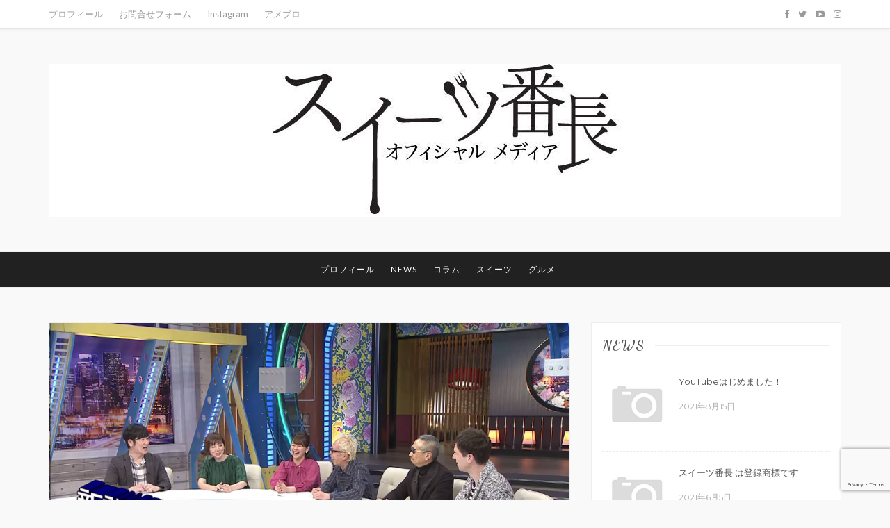

--- FILE ---
content_type: text/html; charset=UTF-8
request_url: https://sweets-banchou.com/%E3%82%AF%E3%83%AD%E3%83%8B%E3%82%AF%E3%83%AB%E3%80%802020%E5%B9%B4%E3%81%AE%E6%AD%A9%E3%81%BF/?paged=2
body_size: 68754
content:
 <!DOCTYPE html>
<html lang="ja">
<head>
	<meta charset="UTF-8" />
	<meta name="viewport" content="width=device-width, initial-scale=1" />
	<link rel="profile" href="http://gmpg.org/xfn/11" />
	<link rel="pingback" href="https://sweets-banchou.com/xmlrpc.php" />
	<title>スイーツ番長</title>
<meta name='robots' content='max-image-preview:large' />
<link rel='dns-prefetch' href='//maps.googleapis.com' />
<link rel='dns-prefetch' href='//www.google.com' />
<link rel='dns-prefetch' href='//fonts.googleapis.com' />
<link rel='dns-prefetch' href='//s.w.org' />
<link rel="alternate" type="application/rss+xml" title="スイーツ番長 &raquo; フィード" href="https://sweets-banchou.com/?feed=rss2" />
<link rel="alternate" type="application/rss+xml" title="スイーツ番長 &raquo; コメントフィード" href="https://sweets-banchou.com/?feed=comments-rss2" />
		<!-- This site uses the Google Analytics by ExactMetrics plugin v6.7.0 - Using Analytics tracking - https://www.exactmetrics.com/ -->
		<!-- Note: ExactMetrics is not currently configured on this site. The site owner needs to authenticate with Google Analytics in the ExactMetrics settings panel. -->
					<!-- No UA code set -->
				<!-- / Google Analytics by ExactMetrics -->
				<script type="text/javascript">
			window._wpemojiSettings = {"baseUrl":"https:\/\/s.w.org\/images\/core\/emoji\/13.1.0\/72x72\/","ext":".png","svgUrl":"https:\/\/s.w.org\/images\/core\/emoji\/13.1.0\/svg\/","svgExt":".svg","source":{"concatemoji":"https:\/\/sweets-banchou.com\/wp-includes\/js\/wp-emoji-release.min.js?ver=5.8.12"}};
			!function(e,a,t){var n,r,o,i=a.createElement("canvas"),p=i.getContext&&i.getContext("2d");function s(e,t){var a=String.fromCharCode;p.clearRect(0,0,i.width,i.height),p.fillText(a.apply(this,e),0,0);e=i.toDataURL();return p.clearRect(0,0,i.width,i.height),p.fillText(a.apply(this,t),0,0),e===i.toDataURL()}function c(e){var t=a.createElement("script");t.src=e,t.defer=t.type="text/javascript",a.getElementsByTagName("head")[0].appendChild(t)}for(o=Array("flag","emoji"),t.supports={everything:!0,everythingExceptFlag:!0},r=0;r<o.length;r++)t.supports[o[r]]=function(e){if(!p||!p.fillText)return!1;switch(p.textBaseline="top",p.font="600 32px Arial",e){case"flag":return s([127987,65039,8205,9895,65039],[127987,65039,8203,9895,65039])?!1:!s([55356,56826,55356,56819],[55356,56826,8203,55356,56819])&&!s([55356,57332,56128,56423,56128,56418,56128,56421,56128,56430,56128,56423,56128,56447],[55356,57332,8203,56128,56423,8203,56128,56418,8203,56128,56421,8203,56128,56430,8203,56128,56423,8203,56128,56447]);case"emoji":return!s([10084,65039,8205,55357,56613],[10084,65039,8203,55357,56613])}return!1}(o[r]),t.supports.everything=t.supports.everything&&t.supports[o[r]],"flag"!==o[r]&&(t.supports.everythingExceptFlag=t.supports.everythingExceptFlag&&t.supports[o[r]]);t.supports.everythingExceptFlag=t.supports.everythingExceptFlag&&!t.supports.flag,t.DOMReady=!1,t.readyCallback=function(){t.DOMReady=!0},t.supports.everything||(n=function(){t.readyCallback()},a.addEventListener?(a.addEventListener("DOMContentLoaded",n,!1),e.addEventListener("load",n,!1)):(e.attachEvent("onload",n),a.attachEvent("onreadystatechange",function(){"complete"===a.readyState&&t.readyCallback()})),(n=t.source||{}).concatemoji?c(n.concatemoji):n.wpemoji&&n.twemoji&&(c(n.twemoji),c(n.wpemoji)))}(window,document,window._wpemojiSettings);
		</script>
		<style type="text/css">
img.wp-smiley,
img.emoji {
	display: inline !important;
	border: none !important;
	box-shadow: none !important;
	height: 1em !important;
	width: 1em !important;
	margin: 0 .07em !important;
	vertical-align: -0.1em !important;
	background: none !important;
	padding: 0 !important;
}
</style>
	<link rel='stylesheet' id='bootstrap-css-css'  href='https://sweets-banchou.com/wp-content/plugins/wd-google-maps/css/bootstrap.css?ver=1.0.51' type='text/css' media='all' />
<link rel='stylesheet' id='frontend_main-css-css'  href='https://sweets-banchou.com/wp-content/plugins/wd-google-maps/css/frontend_main.css?ver=1.0.51' type='text/css' media='all' />
<link rel='stylesheet' id='wp-block-library-css'  href='https://sweets-banchou.com/wp-includes/css/dist/block-library/style.min.css?ver=5.8.12' type='text/css' media='all' />
<link rel='stylesheet' id='quads-style-css-css'  href='https://sweets-banchou.com/wp-content/plugins/quick-adsense-reloaded/includes/gutenberg/dist/blocks.style.build.css?ver=2.0.27' type='text/css' media='all' />
<link rel='stylesheet' id='aalb_basics_css-css'  href='https://sweets-banchou.com/wp-content/plugins/amazon-associates-link-builder/css/aalb_basics.css?ver=1.9.3' type='text/css' media='all' />
<link rel='stylesheet' id='contact-form-7-css'  href='https://sweets-banchou.com/wp-content/plugins/contact-form-7/includes/css/styles.css?ver=5.4.1' type='text/css' media='all' />
<link rel='stylesheet' id='pz-linkcard-css'  href='//sweets-banchou.com/wp-content/uploads/pz-linkcard/style.css?ver=2.4.4.3.10' type='text/css' media='all' />
<link rel='stylesheet' id='ez-icomoon-css'  href='https://sweets-banchou.com/wp-content/plugins/easy-table-of-contents/vendor/icomoon/style.min.css?ver=2.0.17' type='text/css' media='all' />
<link rel='stylesheet' id='ez-toc-css'  href='https://sweets-banchou.com/wp-content/plugins/easy-table-of-contents/assets/css/screen.min.css?ver=2.0.17' type='text/css' media='all' />
<style id='ez-toc-inline-css' type='text/css'>
div#ez-toc-container p.ez-toc-title {font-size: 120%;}div#ez-toc-container p.ez-toc-title {font-weight: 600;}div#ez-toc-container ul li {font-size: 95%;}
</style>
<link rel='stylesheet' id='bootstrap-css'  href='https://sweets-banchou.com/wp-content/themes/marlin-lite/libs/bootstrap/css/bootstrap.min.css?ver=3.3.5' type='text/css' media='all' />
<link rel='stylesheet' id='font-awesome-css'  href='https://sweets-banchou.com/wp-content/themes/marlin-lite/libs/font-awesome/css/font-awesome.min.css?ver=4.6.3' type='text/css' media='all' />
<link rel='stylesheet' id='chosen-css'  href='https://sweets-banchou.com/wp-content/themes/marlin-lite/libs/chosen/chosen.min.css?ver=1.6.2' type='text/css' media='all' />
<link rel='stylesheet' id='marlin-lite-style-css'  href='https://sweets-banchou.com/wp-content/themes/marlin-lite/style.css?ver=1.0.7' type='text/css' media='all' />
<link rel='stylesheet' id='marlin-lite-googlefonts-css'  href='https://fonts.googleapis.com/css?family=Dancing+Script%3A700%7CMontserrat%3A400%2C700%7CLato&#038;subset=latin%2Clatin-ext' type='text/css' media='all' />
<style id='quads-styles-inline-css' type='text/css'>
.quads-ad-label { font-size: 12px; text-align: center; color: #333;}
</style>
<script type='text/javascript' src='https://sweets-banchou.com/wp-includes/js/jquery/jquery.min.js?ver=3.6.0' id='jquery-core-js'></script>
<script type='text/javascript' src='https://sweets-banchou.com/wp-includes/js/jquery/jquery-migrate.min.js?ver=3.3.2' id='jquery-migrate-js'></script>
<script type='text/javascript' src='https://maps.googleapis.com/maps/api/js?libraries=places%2Cgeometry&#038;v=3.exp&#038;key=twkgdrKy92bNg9L1BpQop36Ik&#038;ver=5.8.12' id='gmwd_map-js-js'></script>
<script type='text/javascript' src='https://sweets-banchou.com/wp-content/plugins/wd-google-maps/js/init_map.js?ver=1.0.51' id='frontend_init_map-js-js'></script>
<script type='text/javascript' src='https://sweets-banchou.com/wp-content/plugins/wd-google-maps/js/frontend_main.js?ver=1.0.51' id='frontend_main-js-js'></script>
<link rel="https://api.w.org/" href="https://sweets-banchou.com/index.php?rest_route=/" /><link rel="EditURI" type="application/rsd+xml" title="RSD" href="https://sweets-banchou.com/xmlrpc.php?rsd" />
<link rel="wlwmanifest" type="application/wlwmanifest+xml" href="https://sweets-banchou.com/wp-includes/wlwmanifest.xml" /> 
<meta name="generator" content="WordPress 5.8.12" />
<script type='text/javascript'>document.cookie = 'quads_browser_width='+screen.width;</script>    <style type="text/css">
                    a {
                color: #a3a3a3;
            }
            a:hover, a:focus {
                color: #a3a3a3;
            }
			.topbar-menu li a:hover, .topbar .social a:hover {
                color: #a3a3a3;
            }
            .marlin-thumbnail .marlin-categories:hover {
                color: #a3a3a3;
            }
            .post a:hover {
                color: #a3a3a3;
            }
            .post .entry-meta .socials li a:hover {
                color: #a3a3a3;
            }
            .post .link-more:hover {
                color: #a3a3a3;
            }
			#content article .link-more:hover {
                color: #a3a3a3;
            }
            .widget a:hover, .latest-post .post-item-text h4 a:hover,
			.widget_categories ul li a:hover {
                color: #a3a3a3;
            }
			button:hover, input[type="button"]:hover,
			input[type="reset"]:hover,
			input[type="submit"]:hover {
				color: #a3a3a3;
            }
            .single-post-footer .social-share a:hover,
			.about-social a:hover {
				background-color: #a3a3a3;
				color: #fff !important;
            }
			.pagination .nav-links span {
				background:  #a3a3a3;
			}
        
				
					.topbar-menu li a, .topbar .social a { 
				color: #999999;
			}
				
					#nav-wrapper, #nav-wrapper .sub-menu { 
				background: #212121;
			}
					
					.main-navigation ul ul, .main-navigation li {
				background-color: #212121;
			}
			@media (max-width: 985px) {
				#nav-wrapper .vtmenu li a:hover {
					background: #212121;
				}
			}
			
				
			
    </style>
	
    <link rel="canonical" href="https://sweets-banchou.com/?paged=2" />
<meta name="description" content="スイーツ番長オフィシャルサイト" />
<meta property="og:title" content="スイーツ番長" />
<meta property="og:url" content="https://sweets-banchou.com/?paged=2" />
<meta property="og:type" content="website" />
<meta property="og:description" content="スイーツ番長オフィシャルサイト" />
<meta name="twitter:card" content="summary_large_image" />
<meta name="twitter:title" content="スイーツ番長" />
<meta name="twitter:description" content="スイーツ番長オフィシャルサイト" />
<meta name="google-site-verification" content="36JhX92dTYxuJtvdixO_QZELpeUwLmJbRp10bcvcVZM" /><link rel="icon" href="https://sweets-banchou.com/wp-content/uploads/2018/02/cropped-05DE4744-D936-4753-B33C-FA00E14D3DB6-32x32.jpeg" sizes="32x32" />
<link rel="icon" href="https://sweets-banchou.com/wp-content/uploads/2018/02/cropped-05DE4744-D936-4753-B33C-FA00E14D3DB6-192x192.jpeg" sizes="192x192" />
<link rel="apple-touch-icon" href="https://sweets-banchou.com/wp-content/uploads/2018/02/cropped-05DE4744-D936-4753-B33C-FA00E14D3DB6-180x180.jpeg" />
<meta name="msapplication-TileImage" content="https://sweets-banchou.com/wp-content/uploads/2018/02/cropped-05DE4744-D936-4753-B33C-FA00E14D3DB6-270x270.jpeg" />
	
</head>
<body class="home blog paged paged-2">
    <div id="wrapper">
        <div class="topbar">
            <div class="container">
                <ul id="menu-%e3%82%a4%e3%83%b3%e3%83%87%e3%83%83%e3%82%af%e3%82%b9" class="topbar-menu pull-left"><li id="menu-item-1133" class="menu-item menu-item-type-taxonomy menu-item-object-category menu-item-1133"><a title="プロフィール" href="https://sweets-banchou.com/?cat=125">プロフィール</a></li>
<li id="menu-item-62" class="menu-item menu-item-type-post_type menu-item-object-page menu-item-62"><a title="お問合せフォーム" href="https://sweets-banchou.com/?page_id=58">お問合せフォーム</a></li>
<li id="menu-item-1178" class="menu-item menu-item-type-custom menu-item-object-custom menu-item-1178"><a title="Instagram" href="https://www.instagram.com/sweetsbanchou/">Instagram</a></li>
<li id="menu-item-64" class="menu-item menu-item-type-custom menu-item-object-custom menu-item-64"><a title="アメブロ" href="https://ameblo.jp/otokonosweet/">アメブロ</a></li>
</ul>				<div class="social pull-right">
	<a href="https://www.facebook.com/sweetsbancho" target="_blank" title="Facebook"><i class="fa fa-facebook"></i></a>	<a href="https://twitter.com/sweetsbanchou" target="_blank" title="Twitter"><i class="fa fa-twitter"></i></a>			<a href="https://www.youtube.com/channel/UC7L6JWxMIFPbIjerJBmjf9Q" target="_blank" title="YouTube"><i class="fa fa-youtube-play"></i></a>	<a href="https://www.instagram.com/sweetsbanchou/" target="_blank" title="Instagram"><i class="fa fa-instagram"></i></a>	</div>            </div>
        </div><!-- topbar -->
		<header id="masthead" class="site-header" role="banner">
			<div class="site-branding">
									<a href="https://sweets-banchou.com/" rel="home"> <img src="https://sweets-banchou.com/wp-content/uploads/2018/02/cropped-5AF663F3-741C-45B0-8F82-34E5795B3DDE-1.jpeg" class="header-image" width="1140" height="220" alt="スイーツ番長" /></a>
							</div>
			<nav id="nav-wrapper">
				<div class="container">
					<div class="nav-toggle">
						<div class="bars">
							<div class="bar"></div>
							<div class="bar"></div>
							<div class="bar"></div>
						</div>
					</div><!-- /nav-toggle -->
					<div class="clear"></div>
					<ul id="menu-%e3%83%97%e3%83%a9%e3%82%a4%e3%83%9e%e3%83%aa%e3%83%bc" class="vtmenu"><li id="menu-item-1135" class="menu-item menu-item-type-taxonomy menu-item-object-category menu-item-1135"><a title="プロフィール" href="https://sweets-banchou.com/?cat=125">プロフィール</a></li>
<li id="menu-item-1136" class="menu-item menu-item-type-taxonomy menu-item-object-category menu-item-1136"><a title="NEWS" href="https://sweets-banchou.com/?cat=121">NEWS</a></li>
<li id="menu-item-1205" class="menu-item menu-item-type-taxonomy menu-item-object-category menu-item-1205"><a title="コラム" href="https://sweets-banchou.com/?cat=124">コラム</a></li>
<li id="menu-item-1137" class="menu-item menu-item-type-taxonomy menu-item-object-category menu-item-1137"><a title="スイーツ" href="https://sweets-banchou.com/?cat=123">スイーツ</a></li>
<li id="menu-item-1138" class="menu-item menu-item-type-taxonomy menu-item-object-category menu-item-1138"><a title="グルメ" href="https://sweets-banchou.com/?cat=122">グルメ</a></li>
</ul>          
				</div>
			</nav><!-- #navigation -->
        </header><!-- #masthead -->

		<div id="content" class="container">
			<div class="row">
	<div class="col-md-8 site-main">
		<div id="main" class="vt-blog-standard">
						
<article class="post  post-1011 type-post status-publish format-standard has-post-thumbnail hentry category-home category-profile tag-home tag-profile">
					
  	<div class="post-format post-standard">
		<div class="marlin-thumbnail">
			<a href="https://sweets-banchou.com/?p=1011" title="クロニクル2019年の歩み">
				<img width="2048" height="1152" src="https://sweets-banchou.com/wp-content/uploads/2019/02/52964755_2269624036464991_8561961706224353280_o.jpg" class="attachment-post-thumbnail size-post-thumbnail wp-post-image" alt="" loading="lazy" srcset="https://sweets-banchou.com/wp-content/uploads/2019/02/52964755_2269624036464991_8561961706224353280_o.jpg 2048w, https://sweets-banchou.com/wp-content/uploads/2019/02/52964755_2269624036464991_8561961706224353280_o-300x169.jpg 300w, https://sweets-banchou.com/wp-content/uploads/2019/02/52964755_2269624036464991_8561961706224353280_o-768x432.jpg 768w, https://sweets-banchou.com/wp-content/uploads/2019/02/52964755_2269624036464991_8561961706224353280_o-1024x576.jpg 1024w" sizes="(max-width: 2048px) 100vw, 2048px" />				<span class="marlin-format-icon"></span>
			</a>
			<div class="marlin-categories"><a href="https://sweets-banchou.com/?cat=126" rel="category">HOME</a>, <a href="https://sweets-banchou.com/?cat=125" rel="category">プロフィール</a></div>
		</div>
	</div>
  	
	<div class="entry-content">
		<h2 class="entry-title"><a href="https://sweets-banchou.com/?p=1011" rel="bookmark">クロニクル2019年の歩み</a></h2>
		<div class="entry-meta">
						<a href="https://sweets-banchou.com/?m=20201008">
				<i class="fa fa-clock-o"></i>
				2020年10月8日			</a>
			<a class="social-icon" target="_blank" href="https://www.facebook.com/sharer/sharer.php?u=https://sweets-banchou.com/?p=1011"><i class="fa fa-facebook"></i></a>
			<a class="social-icon" target="_blank" href="https://twitter.com/home?status=Check%20out%20this%20article:%20%E3%82%AF%E3%83%AD%E3%83%8B%E3%82%AF%E3%83%AB2019%E5%B9%B4%E3%81%AE%E6%AD%A9%E3%81%BF%20-%20https://sweets-banchou.com/?p=1011"><i class="fa fa-twitter"></i></a>
			<a class="social-icon" target="_blank" href="https://pinterest.com/pin/create/button/?url=https://sweets-banchou.com/?p=1011&media=https://sweets-banchou.com/wp-content/uploads/2019/02/52964755_2269624036464991_8561961706224353280_o.jpg&description=クロニクル2019年の歩み"><i class="fa fa-pinterest"></i></a>
			<a class="social-icon" target="_blank" href="https://plus.google.com/share?url=https://sweets-banchou.com/?p=1011"><i class="fa fa-google-plus"></i></a></i></a>
		</div>

		<div class="entry-summary">
			<p>▼2019年2月25日　カンテレ・フジテレビ系全国ネット放送！「新説！所JAPAN 」番組監修 出演</p>
			<p class="readmore">
				<a href="https://sweets-banchou.com/?p=1011" class="link-more">Read more</a>
			</p>
		</div><!-- .entry-summary -->
		
	</div><!-- entry-content -->
	
</article><!-- #post-## -->			
<article class="post  post-955 type-post status-publish format-standard hentry category-home category-profile tag-home tag-54">
					
  	
	<div class="entry-content">
		<h2 class="entry-title"><a href="https://sweets-banchou.com/?p=955" rel="bookmark">クロニクル2020年の歩み</a></h2>
		<div class="entry-meta">
						<a href="https://sweets-banchou.com/?m=20201008">
				<i class="fa fa-clock-o"></i>
				2020年10月8日			</a>
			<a class="social-icon" target="_blank" href="https://www.facebook.com/sharer/sharer.php?u=https://sweets-banchou.com/?p=955"><i class="fa fa-facebook"></i></a>
			<a class="social-icon" target="_blank" href="https://twitter.com/home?status=Check%20out%20this%20article:%20%E3%82%AF%E3%83%AD%E3%83%8B%E3%82%AF%E3%83%AB2020%E5%B9%B4%E3%81%AE%E6%AD%A9%E3%81%BF%20-%20https://sweets-banchou.com/?p=955"><i class="fa fa-twitter"></i></a>
			<a class="social-icon" target="_blank" href="https://pinterest.com/pin/create/button/?url=https://sweets-banchou.com/?p=955&media=&description=クロニクル2020年の歩み"><i class="fa fa-pinterest"></i></a>
			<a class="social-icon" target="_blank" href="https://plus.google.com/share?url=https://sweets-banchou.com/?p=955"><i class="fa fa-google-plus"></i></a></i></a>
		</div>

		<div class="entry-summary">
			<p>▼2020年10月1日　MIGホールディングス株式会社(本社:東京都港区 代表取締役社長:高橋 憲明) と業務提携 &nbsp;</p>
			<p class="readmore">
				<a href="https://sweets-banchou.com/?p=955" class="link-more">Read more</a>
			</p>
		</div><!-- .entry-summary -->
		
	</div><!-- entry-content -->
	
</article><!-- #post-## -->			
<article class="post  post-1121 type-post status-publish format-standard has-post-thumbnail hentry category-news tag-news">
					
  	<div class="post-format post-standard">
		<div class="marlin-thumbnail">
			<a href="https://sweets-banchou.com/?p=1121" title="業務提携のお知らせ">
				<img width="650" height="210" src="https://sweets-banchou.com/wp-content/uploads/2020/10/d62984-13-968197-0.jpg" class="attachment-post-thumbnail size-post-thumbnail wp-post-image" alt="" loading="lazy" srcset="https://sweets-banchou.com/wp-content/uploads/2020/10/d62984-13-968197-0.jpg 650w, https://sweets-banchou.com/wp-content/uploads/2020/10/d62984-13-968197-0-300x97.jpg 300w" sizes="(max-width: 650px) 100vw, 650px" />				<span class="marlin-format-icon"></span>
			</a>
			<div class="marlin-categories"><a href="https://sweets-banchou.com/?cat=121" rel="category">NEWS</a></div>
		</div>
	</div>
  	
	<div class="entry-content">
		<h2 class="entry-title"><a href="https://sweets-banchou.com/?p=1121" rel="bookmark">業務提携のお知らせ</a></h2>
		<div class="entry-meta">
						<a href="https://sweets-banchou.com/?m=20201001">
				<i class="fa fa-clock-o"></i>
				2020年10月1日			</a>
			<a class="social-icon" target="_blank" href="https://www.facebook.com/sharer/sharer.php?u=https://sweets-banchou.com/?p=1121"><i class="fa fa-facebook"></i></a>
			<a class="social-icon" target="_blank" href="https://twitter.com/home?status=Check%20out%20this%20article:%20%E6%A5%AD%E5%8B%99%E6%8F%90%E6%90%BA%E3%81%AE%E3%81%8A%E7%9F%A5%E3%82%89%E3%81%9B%20-%20https://sweets-banchou.com/?p=1121"><i class="fa fa-twitter"></i></a>
			<a class="social-icon" target="_blank" href="https://pinterest.com/pin/create/button/?url=https://sweets-banchou.com/?p=1121&media=https://sweets-banchou.com/wp-content/uploads/2020/10/d62984-13-968197-0.jpg&description=業務提携のお知らせ"><i class="fa fa-pinterest"></i></a>
			<a class="social-icon" target="_blank" href="https://plus.google.com/share?url=https://sweets-banchou.com/?p=1121"><i class="fa fa-google-plus"></i></a></i></a>
		</div>

		<div class="entry-summary">
			<p>MIGホールディングス株式会社(本社:東京都港区 代表取締役社長:高橋 憲明) と 、オフィシャルアンバサダー契約（業務提携）を2020年10月1日に締結しましたことをお知らせします。 【本件に関する報道関係からのお問い [&hellip;]</p>
			<p class="readmore">
				<a href="https://sweets-banchou.com/?p=1121" class="link-more">Read more</a>
			</p>
		</div><!-- .entry-summary -->
		
	</div><!-- entry-content -->
	
</article><!-- #post-## -->			
<article class="post is_sticky post-862 type-post status-publish format-standard hentry category-home category-profile tag-home tag-profile">
					
  	
	<div class="entry-content">
		<h2 class="entry-title"><a href="https://sweets-banchou.com/?p=862" rel="bookmark">契約業務について</a></h2>
		<div class="entry-meta">
						<a href="https://sweets-banchou.com/?m=20200916">
				<i class="fa fa-clock-o"></i>
				2020年9月16日			</a>
			<a class="social-icon" target="_blank" href="https://www.facebook.com/sharer/sharer.php?u=https://sweets-banchou.com/?p=862"><i class="fa fa-facebook"></i></a>
			<a class="social-icon" target="_blank" href="https://twitter.com/home?status=Check%20out%20this%20article:%20%E5%A5%91%E7%B4%84%E6%A5%AD%E5%8B%99%E3%81%AB%E3%81%A4%E3%81%84%E3%81%A6%20-%20https://sweets-banchou.com/?p=862"><i class="fa fa-twitter"></i></a>
			<a class="social-icon" target="_blank" href="https://pinterest.com/pin/create/button/?url=https://sweets-banchou.com/?p=862&media=&description=契約業務について"><i class="fa fa-pinterest"></i></a>
			<a class="social-icon" target="_blank" href="https://plus.google.com/share?url=https://sweets-banchou.com/?p=862"><i class="fa fa-google-plus"></i></a></i></a>
		</div>

		<div class="entry-summary">
			<p>▼顧問（アドバイザー）契約 商品・メニューの試食・撮影、店舗集客支援、インスタ拡散支援、月一度の戦略会議など 月間契約@　１５万円～ 半年契約@　６０万円～ 年間契約@１００万円～ ▼プロデューサー契約 商品・メニューの [&hellip;]</p>
			<p class="readmore">
				<a href="https://sweets-banchou.com/?p=862" class="link-more">Read more</a>
			</p>
		</div><!-- .entry-summary -->
		
	</div><!-- entry-content -->
	
</article><!-- #post-## -->			
<article class="post  post-829 type-post status-publish format-standard has-post-thumbnail hentry category-news category-sweets tag-home tag-news">
					
  	<div class="post-format post-standard">
		<div class="marlin-thumbnail">
			<a href="https://sweets-banchou.com/?p=829" title="STAYHOME ICECREAM 　アイスクリームを、お家に居ながらに安心して楽しむことができるプロジェクト">
				<img width="920" height="518" src="https://sweets-banchou.com/wp-content/uploads/2020/10/BED0B978-0ED2-46CA-B875-F61C31794D54.png" class="attachment-post-thumbnail size-post-thumbnail wp-post-image" alt="" loading="lazy" srcset="https://sweets-banchou.com/wp-content/uploads/2020/10/BED0B978-0ED2-46CA-B875-F61C31794D54.png 920w, https://sweets-banchou.com/wp-content/uploads/2020/10/BED0B978-0ED2-46CA-B875-F61C31794D54-300x169.png 300w, https://sweets-banchou.com/wp-content/uploads/2020/10/BED0B978-0ED2-46CA-B875-F61C31794D54-768x432.png 768w" sizes="(max-width: 920px) 100vw, 920px" />				<span class="marlin-format-icon"></span>
			</a>
			<div class="marlin-categories"><a href="https://sweets-banchou.com/?cat=121" rel="category">NEWS</a>, <a href="https://sweets-banchou.com/?cat=123" rel="category">スイーツ</a></div>
		</div>
	</div>
  	
	<div class="entry-content">
		<h2 class="entry-title"><a href="https://sweets-banchou.com/?p=829" rel="bookmark">STAYHOME ICECREAM 　アイスクリームを、お家に居ながらに安心して楽しむことができるプロジェクト</a></h2>
		<div class="entry-meta">
						<a href="https://sweets-banchou.com/?m=20200807">
				<i class="fa fa-clock-o"></i>
				2020年8月7日			</a>
			<a class="social-icon" target="_blank" href="https://www.facebook.com/sharer/sharer.php?u=https://sweets-banchou.com/?p=829"><i class="fa fa-facebook"></i></a>
			<a class="social-icon" target="_blank" href="https://twitter.com/home?status=Check%20out%20this%20article:%20STAYHOME+ICECREAM+%E3%80%80%E3%82%A2%E3%82%A4%E3%82%B9%E3%82%AF%E3%83%AA%E3%83%BC%E3%83%A0%E3%82%92%E3%80%81%E3%81%8A%E5%AE%B6%E3%81%AB%E5%B1%85%E3%81%AA%E3%81%8C%E3%82%89%E3%81%AB%E5%AE%89%E5%BF%83%E3%81%97%E3%81%A6%E6%A5%BD%E3%81%97%E3%82%80%E3%81%93%E3%81%A8%E3%81%8C%E3%81%A7%E3%81%8D%E3%82%8B%E3%83%97%E3%83%AD%E3%82%B8%E3%82%A7%E3%82%AF%E3%83%88%20-%20https://sweets-banchou.com/?p=829"><i class="fa fa-twitter"></i></a>
			<a class="social-icon" target="_blank" href="https://pinterest.com/pin/create/button/?url=https://sweets-banchou.com/?p=829&media=https://sweets-banchou.com/wp-content/uploads/2020/10/BED0B978-0ED2-46CA-B875-F61C31794D54.png&description=STAYHOME ICECREAM 　アイスクリームを、お家に居ながらに安心して楽しむことができるプロジェクト"><i class="fa fa-pinterest"></i></a>
			<a class="social-icon" target="_blank" href="https://plus.google.com/share?url=https://sweets-banchou.com/?p=829"><i class="fa fa-google-plus"></i></a></i></a>
		</div>

		<div class="entry-summary">
			<p>コロナ禍、全国の生産者さんが丹精込めてつくりあげた農畜産物が行き場を失い危機的状況にあります。 弊社では、プレミアムアイスクリームの製造、販売、プロデュースするノウハウを活かし、行き場を失ってしまった素晴らしい農畜産物を [&hellip;]</p>
			<p class="readmore">
				<a href="https://sweets-banchou.com/?p=829" class="link-more">Read more</a>
			</p>
		</div><!-- .entry-summary -->
		
	</div><!-- entry-content -->
	
</article><!-- #post-## -->			
<article class="post  post-778 type-post status-publish format-standard has-post-thumbnail hentry category-column category-sweets tag-column tag-118">
					
  	<div class="post-format post-standard">
		<div class="marlin-thumbnail">
			<a href="https://sweets-banchou.com/?p=778" title="ブームの「バスクチーズケーキ」とは？　Ⅲ">
				<img width="2023" height="2023" src="https://sweets-banchou.com/wp-content/uploads/2019/03/IMG_4730.jpg" class="attachment-post-thumbnail size-post-thumbnail wp-post-image" alt="" loading="lazy" srcset="https://sweets-banchou.com/wp-content/uploads/2019/03/IMG_4730.jpg 2023w, https://sweets-banchou.com/wp-content/uploads/2019/03/IMG_4730-150x150.jpg 150w, https://sweets-banchou.com/wp-content/uploads/2019/03/IMG_4730-300x300.jpg 300w, https://sweets-banchou.com/wp-content/uploads/2019/03/IMG_4730-768x768.jpg 768w, https://sweets-banchou.com/wp-content/uploads/2019/03/IMG_4730-1024x1024.jpg 1024w, https://sweets-banchou.com/wp-content/uploads/2019/03/IMG_4730-100x100.jpg 100w" sizes="(max-width: 2023px) 100vw, 2023px" />				<span class="marlin-format-icon"></span>
			</a>
			<div class="marlin-categories"><a href="https://sweets-banchou.com/?cat=124" rel="category">コラム</a>, <a href="https://sweets-banchou.com/?cat=123" rel="category">スイーツ</a></div>
		</div>
	</div>
  	
	<div class="entry-content">
		<h2 class="entry-title"><a href="https://sweets-banchou.com/?p=778" rel="bookmark">ブームの「バスクチーズケーキ」とは？　Ⅲ</a></h2>
		<div class="entry-meta">
						<a href="https://sweets-banchou.com/?m=20190301">
				<i class="fa fa-clock-o"></i>
				2019年3月1日			</a>
			<a class="social-icon" target="_blank" href="https://www.facebook.com/sharer/sharer.php?u=https://sweets-banchou.com/?p=778"><i class="fa fa-facebook"></i></a>
			<a class="social-icon" target="_blank" href="https://twitter.com/home?status=Check%20out%20this%20article:%20%E3%83%96%E3%83%BC%E3%83%A0%E3%81%AE%E3%80%8C%E3%83%90%E3%82%B9%E3%82%AF%E3%83%81%E3%83%BC%E3%82%BA%E3%82%B1%E3%83%BC%E3%82%AD%E3%80%8D%E3%81%A8%E3%81%AF%EF%BC%9F%E3%80%80%E2%85%A2%20-%20https://sweets-banchou.com/?p=778"><i class="fa fa-twitter"></i></a>
			<a class="social-icon" target="_blank" href="https://pinterest.com/pin/create/button/?url=https://sweets-banchou.com/?p=778&media=https://sweets-banchou.com/wp-content/uploads/2019/03/IMG_4730.jpg&description=ブームの「バスクチーズケーキ」とは？　Ⅲ"><i class="fa fa-pinterest"></i></a>
			<a class="social-icon" target="_blank" href="https://plus.google.com/share?url=https://sweets-banchou.com/?p=778"><i class="fa fa-google-plus"></i></a></i></a>
		</div>

		<div class="entry-summary">
			<p>Ⅲ１．必見！「La Viña」Santiago Rivera（サンティアゴ リヴェラ）シェフのレシピ動画 実は、本家「La Viña」もバスクの地元テレビ EITB (Euskal Irrati Telebista)の番 [&hellip;]</p>
			<p class="readmore">
				<a href="https://sweets-banchou.com/?p=778" class="link-more">Read more</a>
			</p>
		</div><!-- .entry-summary -->
		
	</div><!-- entry-content -->
	
</article><!-- #post-## -->			
<article class="post  post-748 type-post status-publish format-standard has-post-thumbnail hentry category-column category-sweets tag-column tag-118">
					
  	<div class="post-format post-standard">
		<div class="marlin-thumbnail">
			<a href="https://sweets-banchou.com/?p=748" title="ブームの「バスクチーズケーキ」とは？　Ⅱ">
				<img width="2023" height="2023" src="https://sweets-banchou.com/wp-content/uploads/2019/03/IMG_4626.png" class="attachment-post-thumbnail size-post-thumbnail wp-post-image" alt="" loading="lazy" srcset="https://sweets-banchou.com/wp-content/uploads/2019/03/IMG_4626.png 2023w, https://sweets-banchou.com/wp-content/uploads/2019/03/IMG_4626-150x150.png 150w, https://sweets-banchou.com/wp-content/uploads/2019/03/IMG_4626-300x300.png 300w, https://sweets-banchou.com/wp-content/uploads/2019/03/IMG_4626-768x768.png 768w, https://sweets-banchou.com/wp-content/uploads/2019/03/IMG_4626-1024x1024.png 1024w, https://sweets-banchou.com/wp-content/uploads/2019/03/IMG_4626-100x100.png 100w" sizes="(max-width: 2023px) 100vw, 2023px" />				<span class="marlin-format-icon"></span>
			</a>
			<div class="marlin-categories"><a href="https://sweets-banchou.com/?cat=124" rel="category">コラム</a>, <a href="https://sweets-banchou.com/?cat=123" rel="category">スイーツ</a></div>
		</div>
	</div>
  	
	<div class="entry-content">
		<h2 class="entry-title"><a href="https://sweets-banchou.com/?p=748" rel="bookmark">ブームの「バスクチーズケーキ」とは？　Ⅱ</a></h2>
		<div class="entry-meta">
						<a href="https://sweets-banchou.com/?m=20190301">
				<i class="fa fa-clock-o"></i>
				2019年3月1日			</a>
			<a class="social-icon" target="_blank" href="https://www.facebook.com/sharer/sharer.php?u=https://sweets-banchou.com/?p=748"><i class="fa fa-facebook"></i></a>
			<a class="social-icon" target="_blank" href="https://twitter.com/home?status=Check%20out%20this%20article:%20%E3%83%96%E3%83%BC%E3%83%A0%E3%81%AE%E3%80%8C%E3%83%90%E3%82%B9%E3%82%AF%E3%83%81%E3%83%BC%E3%82%BA%E3%82%B1%E3%83%BC%E3%82%AD%E3%80%8D%E3%81%A8%E3%81%AF%EF%BC%9F%E3%80%80%E2%85%A1%20-%20https://sweets-banchou.com/?p=748"><i class="fa fa-twitter"></i></a>
			<a class="social-icon" target="_blank" href="https://pinterest.com/pin/create/button/?url=https://sweets-banchou.com/?p=748&media=https://sweets-banchou.com/wp-content/uploads/2019/03/IMG_4626.png&description=ブームの「バスクチーズケーキ」とは？　Ⅱ"><i class="fa fa-pinterest"></i></a>
			<a class="social-icon" target="_blank" href="https://plus.google.com/share?url=https://sweets-banchou.com/?p=748"><i class="fa fa-google-plus"></i></a></i></a>
		</div>

		<div class="entry-summary">
			<p>Ⅱ１．バスクチーズケーキが日本でマスメディアに登場しだしたのは 「バスクチーズケーキ」が日本でマスメディアに頻出しだしたのは2018年7月以降だ。 バスクチーズケーキ専門店「GAZTA（ガスタ）」が白金高輪に開店してから [&hellip;]</p>
			<p class="readmore">
				<a href="https://sweets-banchou.com/?p=748" class="link-more">Read more</a>
			</p>
		</div><!-- .entry-summary -->
		
	</div><!-- entry-content -->
	
</article><!-- #post-## -->			
<article class="post  post-728 type-post status-publish format-standard has-post-thumbnail hentry category-column category-sweets tag-column tag-118">
					
  	<div class="post-format post-standard">
		<div class="marlin-thumbnail">
			<a href="https://sweets-banchou.com/?p=728" title="ブームの「バスクチーズケーキ」とは？　Ⅰ">
				<img width="2023" height="2023" src="https://sweets-banchou.com/wp-content/uploads/2019/03/IMG_4639.jpg" class="attachment-post-thumbnail size-post-thumbnail wp-post-image" alt="" loading="lazy" srcset="https://sweets-banchou.com/wp-content/uploads/2019/03/IMG_4639.jpg 2023w, https://sweets-banchou.com/wp-content/uploads/2019/03/IMG_4639-150x150.jpg 150w, https://sweets-banchou.com/wp-content/uploads/2019/03/IMG_4639-300x300.jpg 300w, https://sweets-banchou.com/wp-content/uploads/2019/03/IMG_4639-768x768.jpg 768w, https://sweets-banchou.com/wp-content/uploads/2019/03/IMG_4639-1024x1024.jpg 1024w, https://sweets-banchou.com/wp-content/uploads/2019/03/IMG_4639-100x100.jpg 100w" sizes="(max-width: 2023px) 100vw, 2023px" />				<span class="marlin-format-icon"></span>
			</a>
			<div class="marlin-categories"><a href="https://sweets-banchou.com/?cat=124" rel="category">コラム</a>, <a href="https://sweets-banchou.com/?cat=123" rel="category">スイーツ</a></div>
		</div>
	</div>
  	
	<div class="entry-content">
		<h2 class="entry-title"><a href="https://sweets-banchou.com/?p=728" rel="bookmark">ブームの「バスクチーズケーキ」とは？　Ⅰ</a></h2>
		<div class="entry-meta">
						<a href="https://sweets-banchou.com/?m=20190301">
				<i class="fa fa-clock-o"></i>
				2019年3月1日			</a>
			<a class="social-icon" target="_blank" href="https://www.facebook.com/sharer/sharer.php?u=https://sweets-banchou.com/?p=728"><i class="fa fa-facebook"></i></a>
			<a class="social-icon" target="_blank" href="https://twitter.com/home?status=Check%20out%20this%20article:%20%E3%83%96%E3%83%BC%E3%83%A0%E3%81%AE%E3%80%8C%E3%83%90%E3%82%B9%E3%82%AF%E3%83%81%E3%83%BC%E3%82%BA%E3%82%B1%E3%83%BC%E3%82%AD%E3%80%8D%E3%81%A8%E3%81%AF%EF%BC%9F%E3%80%80%E2%85%A0%20-%20https://sweets-banchou.com/?p=728"><i class="fa fa-twitter"></i></a>
			<a class="social-icon" target="_blank" href="https://pinterest.com/pin/create/button/?url=https://sweets-banchou.com/?p=728&media=https://sweets-banchou.com/wp-content/uploads/2019/03/IMG_4639.jpg&description=ブームの「バスクチーズケーキ」とは？　Ⅰ"><i class="fa fa-pinterest"></i></a>
			<a class="social-icon" target="_blank" href="https://plus.google.com/share?url=https://sweets-banchou.com/?p=728"><i class="fa fa-google-plus"></i></a></i></a>
		</div>

		<div class="entry-summary">
			<p>Ⅰ１．え！バスク地方には「バスクチーズケーキ」ない？？ “スペインのバスク地方で食べられているのがバスクチーズケーキ” ググってみれば出てくる出てくる「バスクチーズケーキ」の説明。 &#8230;ん？でもちょっとまてよ、 [&hellip;]</p>
			<p class="readmore">
				<a href="https://sweets-banchou.com/?p=728" class="link-more">Read more</a>
			</p>
		</div><!-- .entry-summary -->
		
	</div><!-- entry-content -->
	
</article><!-- #post-## -->			
<article class="post  post-726 type-post status-publish format-standard has-post-thumbnail hentry category-news tag-news">
					
  	<div class="post-format post-standard">
		<div class="marlin-thumbnail">
			<a href="https://sweets-banchou.com/?p=726" title="新説！所JAPAN 2月25日(月)よる10時　カンテレ・フジテレビ系全国ネット放送！">
				<img width="2048" height="1152" src="https://sweets-banchou.com/wp-content/uploads/2019/02/52964755_2269624036464991_8561961706224353280_o.jpg" class="attachment-post-thumbnail size-post-thumbnail wp-post-image" alt="" loading="lazy" srcset="https://sweets-banchou.com/wp-content/uploads/2019/02/52964755_2269624036464991_8561961706224353280_o.jpg 2048w, https://sweets-banchou.com/wp-content/uploads/2019/02/52964755_2269624036464991_8561961706224353280_o-300x169.jpg 300w, https://sweets-banchou.com/wp-content/uploads/2019/02/52964755_2269624036464991_8561961706224353280_o-768x432.jpg 768w, https://sweets-banchou.com/wp-content/uploads/2019/02/52964755_2269624036464991_8561961706224353280_o-1024x576.jpg 1024w" sizes="(max-width: 2048px) 100vw, 2048px" />				<span class="marlin-format-icon"></span>
			</a>
			<div class="marlin-categories"><a href="https://sweets-banchou.com/?cat=121" rel="category">NEWS</a></div>
		</div>
	</div>
  	
	<div class="entry-content">
		<h2 class="entry-title"><a href="https://sweets-banchou.com/?p=726" rel="bookmark">新説！所JAPAN 2月25日(月)よる10時　カンテレ・フジテレビ系全国ネット放送！</a></h2>
		<div class="entry-meta">
						<a href="https://sweets-banchou.com/?m=20190221">
				<i class="fa fa-clock-o"></i>
				2019年2月21日			</a>
			<a class="social-icon" target="_blank" href="https://www.facebook.com/sharer/sharer.php?u=https://sweets-banchou.com/?p=726"><i class="fa fa-facebook"></i></a>
			<a class="social-icon" target="_blank" href="https://twitter.com/home?status=Check%20out%20this%20article:%20%E6%96%B0%E8%AA%AC%EF%BC%81%E6%89%80JAPAN+2%E6%9C%8825%E6%97%A5%28%E6%9C%88%29%E3%82%88%E3%82%8B10%E6%99%82%E3%80%80%E3%82%AB%E3%83%B3%E3%83%86%E3%83%AC%E3%83%BB%E3%83%95%E3%82%B8%E3%83%86%E3%83%AC%E3%83%93%E7%B3%BB%E5%85%A8%E5%9B%BD%E3%83%8D%E3%83%83%E3%83%88%E6%94%BE%E9%80%81%EF%BC%81%20-%20https://sweets-banchou.com/?p=726"><i class="fa fa-twitter"></i></a>
			<a class="social-icon" target="_blank" href="https://pinterest.com/pin/create/button/?url=https://sweets-banchou.com/?p=726&media=https://sweets-banchou.com/wp-content/uploads/2019/02/52964755_2269624036464991_8561961706224353280_o.jpg&description=新説！所JAPAN 2月25日(月)よる10時　カンテレ・フジテレビ系全国ネット放送！"><i class="fa fa-pinterest"></i></a>
			<a class="social-icon" target="_blank" href="https://plus.google.com/share?url=https://sweets-banchou.com/?p=726"><i class="fa fa-google-plus"></i></a></i></a>
		</div>

		<div class="entry-summary">
			<p>カンテレchannel　より 平成スイーツが日本人にどんな影響を与えたか特集！ 渋い見た目に反してスイーツ専門家であるスイーツ番長が詳しく解説！ 「生」ブームの火付け役となったスイーツや、あのフランス映画がきっかけにブー [&hellip;]</p>
			<p class="readmore">
				<a href="https://sweets-banchou.com/?p=726" class="link-more">Read more</a>
			</p>
		</div><!-- .entry-summary -->
		
	</div><!-- entry-content -->
	
</article><!-- #post-## -->			
<article class="post  post-626 type-post status-publish format-standard has-post-thumbnail hentry category-column tag-column">
					
  	<div class="post-format post-standard">
		<div class="marlin-thumbnail">
			<a href="https://sweets-banchou.com/?p=626" title="平成とはスイーツの時代である！～平成スイーツ年表">
				<img width="3473" height="3473" src="https://sweets-banchou.com/wp-content/uploads/2018/12/12D3C1DA-DE19-4EA8-A37C-03AFF7D2F3E5.jpeg" class="attachment-post-thumbnail size-post-thumbnail wp-post-image" alt="" loading="lazy" srcset="https://sweets-banchou.com/wp-content/uploads/2018/12/12D3C1DA-DE19-4EA8-A37C-03AFF7D2F3E5.jpeg 3473w, https://sweets-banchou.com/wp-content/uploads/2018/12/12D3C1DA-DE19-4EA8-A37C-03AFF7D2F3E5-150x150.jpeg 150w, https://sweets-banchou.com/wp-content/uploads/2018/12/12D3C1DA-DE19-4EA8-A37C-03AFF7D2F3E5-300x300.jpeg 300w, https://sweets-banchou.com/wp-content/uploads/2018/12/12D3C1DA-DE19-4EA8-A37C-03AFF7D2F3E5-768x768.jpeg 768w, https://sweets-banchou.com/wp-content/uploads/2018/12/12D3C1DA-DE19-4EA8-A37C-03AFF7D2F3E5-1024x1024.jpeg 1024w, https://sweets-banchou.com/wp-content/uploads/2018/12/12D3C1DA-DE19-4EA8-A37C-03AFF7D2F3E5-100x100.jpeg 100w" sizes="(max-width: 3473px) 100vw, 3473px" />				<span class="marlin-format-icon"></span>
			</a>
			<div class="marlin-categories"><a href="https://sweets-banchou.com/?cat=124" rel="category">コラム</a></div>
		</div>
	</div>
  	
	<div class="entry-content">
		<h2 class="entry-title"><a href="https://sweets-banchou.com/?p=626" rel="bookmark">平成とはスイーツの時代である！～平成スイーツ年表</a></h2>
		<div class="entry-meta">
						<a href="https://sweets-banchou.com/?m=20181204">
				<i class="fa fa-clock-o"></i>
				2018年12月4日			</a>
			<a class="social-icon" target="_blank" href="https://www.facebook.com/sharer/sharer.php?u=https://sweets-banchou.com/?p=626"><i class="fa fa-facebook"></i></a>
			<a class="social-icon" target="_blank" href="https://twitter.com/home?status=Check%20out%20this%20article:%20%E5%B9%B3%E6%88%90%E3%81%A8%E3%81%AF%E3%82%B9%E3%82%A4%E3%83%BC%E3%83%84%E3%81%AE%E6%99%82%E4%BB%A3%E3%81%A7%E3%81%82%E3%82%8B%EF%BC%81%EF%BD%9E%E5%B9%B3%E6%88%90%E3%82%B9%E3%82%A4%E3%83%BC%E3%83%84%E5%B9%B4%E8%A1%A8%20-%20https://sweets-banchou.com/?p=626"><i class="fa fa-twitter"></i></a>
			<a class="social-icon" target="_blank" href="https://pinterest.com/pin/create/button/?url=https://sweets-banchou.com/?p=626&media=https://sweets-banchou.com/wp-content/uploads/2018/12/12D3C1DA-DE19-4EA8-A37C-03AFF7D2F3E5.jpeg&description=平成とはスイーツの時代である！～平成スイーツ年表"><i class="fa fa-pinterest"></i></a>
			<a class="social-icon" target="_blank" href="https://plus.google.com/share?url=https://sweets-banchou.com/?p=626"><i class="fa fa-google-plus"></i></a></i></a>
		</div>

		<div class="entry-summary">
			<p>「平らかに成る」と書いて「へいせい」と読む。今上天皇がご退位される平成31年(2019年)4月30日、平成の時代は終わりを迎えます。前元号の「昭和」を一言で言い表すときに、第二次世界大戦、高度成長、バブル経済と「激動の時 [&hellip;]</p>
			<p class="readmore">
				<a href="https://sweets-banchou.com/?p=626" class="link-more">Read more</a>
			</p>
		</div><!-- .entry-summary -->
		
	</div><!-- entry-content -->
	
</article><!-- #post-## -->			
<article class="post  post-595 type-post status-publish format-standard has-post-thumbnail hentry category-column tag-column tag-sweets">
					
  	<div class="post-format post-standard">
		<div class="marlin-thumbnail">
			<a href="https://sweets-banchou.com/?p=595" title="横浜文明堂喫茶 ル・カフェの どら焼きの皮パンケーキは、なんで「パステル」というのか？">
				<img width="4000" height="3000" src="https://sweets-banchou.com/wp-content/uploads/2018/11/bf6d296329721c67462a5daa3522bdb8.jpg" class="attachment-post-thumbnail size-post-thumbnail wp-post-image" alt="" loading="lazy" srcset="https://sweets-banchou.com/wp-content/uploads/2018/11/bf6d296329721c67462a5daa3522bdb8.jpg 4000w, https://sweets-banchou.com/wp-content/uploads/2018/11/bf6d296329721c67462a5daa3522bdb8-300x225.jpg 300w, https://sweets-banchou.com/wp-content/uploads/2018/11/bf6d296329721c67462a5daa3522bdb8-768x576.jpg 768w, https://sweets-banchou.com/wp-content/uploads/2018/11/bf6d296329721c67462a5daa3522bdb8-1024x768.jpg 1024w" sizes="(max-width: 4000px) 100vw, 4000px" />				<span class="marlin-format-icon"></span>
			</a>
			<div class="marlin-categories"><a href="https://sweets-banchou.com/?cat=124" rel="category">コラム</a></div>
		</div>
	</div>
  	
	<div class="entry-content">
		<h2 class="entry-title"><a href="https://sweets-banchou.com/?p=595" rel="bookmark">横浜文明堂喫茶 ル・カフェの どら焼きの皮パンケーキは、なんで「パステル」というのか？</a></h2>
		<div class="entry-meta">
						<a href="https://sweets-banchou.com/?m=20181118">
				<i class="fa fa-clock-o"></i>
				2018年11月18日			</a>
			<a class="social-icon" target="_blank" href="https://www.facebook.com/sharer/sharer.php?u=https://sweets-banchou.com/?p=595"><i class="fa fa-facebook"></i></a>
			<a class="social-icon" target="_blank" href="https://twitter.com/home?status=Check%20out%20this%20article:%20%E6%A8%AA%E6%B5%9C%E6%96%87%E6%98%8E%E5%A0%82%E5%96%AB%E8%8C%B6+%E3%83%AB%E3%83%BB%E3%82%AB%E3%83%95%E3%82%A7%E3%81%AE+%E3%81%A9%E3%82%89%E7%84%BC%E3%81%8D%E3%81%AE%E7%9A%AE%E3%83%91%E3%83%B3%E3%82%B1%E3%83%BC%E3%82%AD%E3%81%AF%E3%80%81%E3%81%AA%E3%82%93%E3%81%A7%E3%80%8C%E3%83%91%E3%82%B9%E3%83%86%E3%83%AB%E3%80%8D%E3%81%A8%E3%81%84%E3%81%86%E3%81%AE%E3%81%8B%EF%BC%9F%20-%20https://sweets-banchou.com/?p=595"><i class="fa fa-twitter"></i></a>
			<a class="social-icon" target="_blank" href="https://pinterest.com/pin/create/button/?url=https://sweets-banchou.com/?p=595&media=https://sweets-banchou.com/wp-content/uploads/2018/11/bf6d296329721c67462a5daa3522bdb8.jpg&description=横浜文明堂喫茶 ル・カフェの どら焼きの皮パンケーキは、なんで「パステル」というのか？"><i class="fa fa-pinterest"></i></a>
			<a class="social-icon" target="_blank" href="https://plus.google.com/share?url=https://sweets-banchou.com/?p=595"><i class="fa fa-google-plus"></i></a></i></a>
		</div>

		<div class="entry-summary">
			<p>カステラの老舗カフェの一番人気は焼きたて「パステル」 「カステラ一番♪　電話は二番♪」と天国と地獄の曲に合わせて、小熊の操り人形がカンカンダンスを踊るCMは、昭和世代には印象深かいカステラの文明堂。 横浜文明堂のSHOP [&hellip;]</p>
			<p class="readmore">
				<a href="https://sweets-banchou.com/?p=595" class="link-more">Read more</a>
			</p>
		</div><!-- .entry-summary -->
		
	</div><!-- entry-content -->
	
</article><!-- #post-## -->			
<article class="post  post-584 type-post status-publish format-standard has-post-thumbnail hentry category-news tag-news tag-117">
					
  	<div class="post-format post-standard">
		<div class="marlin-thumbnail">
			<a href="https://sweets-banchou.com/?p=584" title="LEON初となるスイーツ特集監修！">
				<img width="2988" height="3901" src="https://sweets-banchou.com/wp-content/uploads/2018/09/C3332FC1-185C-46AA-9F99-54DEF063EC09.jpeg" class="attachment-post-thumbnail size-post-thumbnail wp-post-image" alt="" loading="lazy" srcset="https://sweets-banchou.com/wp-content/uploads/2018/09/C3332FC1-185C-46AA-9F99-54DEF063EC09.jpeg 2988w, https://sweets-banchou.com/wp-content/uploads/2018/09/C3332FC1-185C-46AA-9F99-54DEF063EC09-230x300.jpeg 230w, https://sweets-banchou.com/wp-content/uploads/2018/09/C3332FC1-185C-46AA-9F99-54DEF063EC09-768x1003.jpeg 768w, https://sweets-banchou.com/wp-content/uploads/2018/09/C3332FC1-185C-46AA-9F99-54DEF063EC09-784x1024.jpeg 784w" sizes="(max-width: 2988px) 100vw, 2988px" />				<span class="marlin-format-icon"></span>
			</a>
			<div class="marlin-categories"><a href="https://sweets-banchou.com/?cat=121" rel="category">NEWS</a></div>
		</div>
	</div>
  	
	<div class="entry-content">
		<h2 class="entry-title"><a href="https://sweets-banchou.com/?p=584" rel="bookmark">LEON初となるスイーツ特集監修！</a></h2>
		<div class="entry-meta">
						<a href="https://sweets-banchou.com/?m=20180923">
				<i class="fa fa-clock-o"></i>
				2018年9月23日			</a>
			<a class="social-icon" target="_blank" href="https://www.facebook.com/sharer/sharer.php?u=https://sweets-banchou.com/?p=584"><i class="fa fa-facebook"></i></a>
			<a class="social-icon" target="_blank" href="https://twitter.com/home?status=Check%20out%20this%20article:%20LEON%E5%88%9D%E3%81%A8%E3%81%AA%E3%82%8B%E3%82%B9%E3%82%A4%E3%83%BC%E3%83%84%E7%89%B9%E9%9B%86%E7%9B%A3%E4%BF%AE%EF%BC%81%20-%20https://sweets-banchou.com/?p=584"><i class="fa fa-twitter"></i></a>
			<a class="social-icon" target="_blank" href="https://pinterest.com/pin/create/button/?url=https://sweets-banchou.com/?p=584&media=https://sweets-banchou.com/wp-content/uploads/2018/09/C3332FC1-185C-46AA-9F99-54DEF063EC09.jpeg&description=LEON初となるスイーツ特集監修！"><i class="fa fa-pinterest"></i></a>
			<a class="social-icon" target="_blank" href="https://plus.google.com/share?url=https://sweets-banchou.com/?p=584"><i class="fa fa-google-plus"></i></a></i></a>
		</div>

		<div class="entry-summary">
			<p>オヤジのバイブル 雑誌 LEON 2018.11 17周年特別記念号に LEON初となるスイーツ特集！ページ監修をいたしました。 オヤジじゃなても購読してね（笑）</p>
			<p class="readmore">
				<a href="https://sweets-banchou.com/?p=584" class="link-more">Read more</a>
			</p>
		</div><!-- .entry-summary -->
		
	</div><!-- entry-content -->
	
</article><!-- #post-## -->			
<article class="post  post-501 type-post status-publish format-standard has-post-thumbnail hentry category-sweets tag-news tag-117">
					
  	<div class="post-format post-standard">
		<div class="marlin-thumbnail">
			<a href="https://sweets-banchou.com/?p=501" title="お酒にもぴったり！ 意外性が光るアフタヌーンティー体験">
				<img width="680" height="453" src="https://sweets-banchou.com/wp-content/uploads/2018/04/13243_report_1_6.jpg" class="attachment-post-thumbnail size-post-thumbnail wp-post-image" alt="" loading="lazy" srcset="https://sweets-banchou.com/wp-content/uploads/2018/04/13243_report_1_6.jpg 680w, https://sweets-banchou.com/wp-content/uploads/2018/04/13243_report_1_6-300x200.jpg 300w" sizes="(max-width: 680px) 100vw, 680px" />				<span class="marlin-format-icon"></span>
			</a>
			<div class="marlin-categories"><a href="https://sweets-banchou.com/?cat=123" rel="category">スイーツ</a></div>
		</div>
	</div>
  	
	<div class="entry-content">
		<h2 class="entry-title"><a href="https://sweets-banchou.com/?p=501" rel="bookmark">お酒にもぴったり！ 意外性が光るアフタヌーンティー体験</a></h2>
		<div class="entry-meta">
						<a href="https://sweets-banchou.com/?m=20180406">
				<i class="fa fa-clock-o"></i>
				2018年4月6日			</a>
			<a class="social-icon" target="_blank" href="https://www.facebook.com/sharer/sharer.php?u=https://sweets-banchou.com/?p=501"><i class="fa fa-facebook"></i></a>
			<a class="social-icon" target="_blank" href="https://twitter.com/home?status=Check%20out%20this%20article:%20%E3%81%8A%E9%85%92%E3%81%AB%E3%82%82%E3%81%B4%E3%81%A3%E3%81%9F%E3%82%8A%EF%BC%81+%E6%84%8F%E5%A4%96%E6%80%A7%E3%81%8C%E5%85%89%E3%82%8B%E3%82%A2%E3%83%95%E3%82%BF%E3%83%8C%E3%83%BC%E3%83%B3%E3%83%86%E3%82%A3%E3%83%BC%E4%BD%93%E9%A8%93%20-%20https://sweets-banchou.com/?p=501"><i class="fa fa-twitter"></i></a>
			<a class="social-icon" target="_blank" href="https://pinterest.com/pin/create/button/?url=https://sweets-banchou.com/?p=501&media=https://sweets-banchou.com/wp-content/uploads/2018/04/13243_report_1_6.jpg&description=お酒にもぴったり！ 意外性が光るアフタヌーンティー体験"><i class="fa fa-pinterest"></i></a>
			<a class="social-icon" target="_blank" href="https://plus.google.com/share?url=https://sweets-banchou.com/?p=501"><i class="fa fa-google-plus"></i></a></i></a>
		</div>

		<div class="entry-summary">
			<p>ホテル ザ セレスティン東京芝　カフェ&amp;バーラウンジ セレクロワ「イブニングプレート」 ippinより</p>
			<p class="readmore">
				<a href="https://sweets-banchou.com/?p=501" class="link-more">Read more</a>
			</p>
		</div><!-- .entry-summary -->
		
	</div><!-- entry-content -->
	
</article><!-- #post-## -->			
<article class="post  post-485 type-post status-publish format-standard has-post-thumbnail hentry category-sweets tag-37 tag-112 tag-sweets">
					
  	<div class="post-format post-standard">
		<div class="marlin-thumbnail">
			<a href="https://sweets-banchou.com/?p=485" title="アルコールもフリーフローで楽しめる、アフタヌーンティーセット">
				<img width="1078" height="1078" src="https://sweets-banchou.com/wp-content/uploads/2018/03/975286BB-73CC-47B0-BE26-81731DF89F13-e1521444662976.jpeg" class="attachment-post-thumbnail size-post-thumbnail wp-post-image" alt="" loading="lazy" srcset="https://sweets-banchou.com/wp-content/uploads/2018/03/975286BB-73CC-47B0-BE26-81731DF89F13-e1521444662976.jpeg 1078w, https://sweets-banchou.com/wp-content/uploads/2018/03/975286BB-73CC-47B0-BE26-81731DF89F13-e1521444662976-150x150.jpeg 150w, https://sweets-banchou.com/wp-content/uploads/2018/03/975286BB-73CC-47B0-BE26-81731DF89F13-e1521444662976-300x300.jpeg 300w, https://sweets-banchou.com/wp-content/uploads/2018/03/975286BB-73CC-47B0-BE26-81731DF89F13-e1521444662976-768x768.jpeg 768w, https://sweets-banchou.com/wp-content/uploads/2018/03/975286BB-73CC-47B0-BE26-81731DF89F13-e1521444662976-1024x1024.jpeg 1024w, https://sweets-banchou.com/wp-content/uploads/2018/03/975286BB-73CC-47B0-BE26-81731DF89F13-e1521444662976-100x100.jpeg 100w" sizes="(max-width: 1078px) 100vw, 1078px" />				<span class="marlin-format-icon"></span>
			</a>
			<div class="marlin-categories"><a href="https://sweets-banchou.com/?cat=123" rel="category">スイーツ</a></div>
		</div>
	</div>
  	
	<div class="entry-content">
		<h2 class="entry-title"><a href="https://sweets-banchou.com/?p=485" rel="bookmark">アルコールもフリーフローで楽しめる、アフタヌーンティーセット</a></h2>
		<div class="entry-meta">
						<a href="https://sweets-banchou.com/?m=20180319">
				<i class="fa fa-clock-o"></i>
				2018年3月19日			</a>
			<a class="social-icon" target="_blank" href="https://www.facebook.com/sharer/sharer.php?u=https://sweets-banchou.com/?p=485"><i class="fa fa-facebook"></i></a>
			<a class="social-icon" target="_blank" href="https://twitter.com/home?status=Check%20out%20this%20article:%20%E3%82%A2%E3%83%AB%E3%82%B3%E3%83%BC%E3%83%AB%E3%82%82%E3%83%95%E3%83%AA%E3%83%BC%E3%83%95%E3%83%AD%E3%83%BC%E3%81%A7%E6%A5%BD%E3%81%97%E3%82%81%E3%82%8B%E3%80%81%E3%82%A2%E3%83%95%E3%82%BF%E3%83%8C%E3%83%BC%E3%83%B3%E3%83%86%E3%82%A3%E3%83%BC%E3%82%BB%E3%83%83%E3%83%88%20-%20https://sweets-banchou.com/?p=485"><i class="fa fa-twitter"></i></a>
			<a class="social-icon" target="_blank" href="https://pinterest.com/pin/create/button/?url=https://sweets-banchou.com/?p=485&media=https://sweets-banchou.com/wp-content/uploads/2018/03/975286BB-73CC-47B0-BE26-81731DF89F13-e1521444662976.jpeg&description=アルコールもフリーフローで楽しめる、アフタヌーンティーセット"><i class="fa fa-pinterest"></i></a>
			<a class="social-icon" target="_blank" href="https://plus.google.com/share?url=https://sweets-banchou.com/?p=485"><i class="fa fa-google-plus"></i></a></i></a>
		</div>

		<div class="entry-summary">
			<p>ホテル ザ セレスティン東京 芝　ラウンジ&amp;バー セレクロワ ん？このアフタヌーンティーセットは、スパークリングワイン、ワイン、カクテルもフリーフロー！ スイーツはプリンとチョコレートマフィン、マシュマロのみ？（ [&hellip;]</p>
			<p class="readmore">
				<a href="https://sweets-banchou.com/?p=485" class="link-more">Read more</a>
			</p>
		</div><!-- .entry-summary -->
		
	</div><!-- entry-content -->
	
</article><!-- #post-## -->			
<article class="post  post-472 type-post status-publish format-standard has-post-thumbnail hentry category-sweets tag-112 tag-sweets tag-113 tag-111 tag-114 tag-14">
					
  	<div class="post-format post-standard">
		<div class="marlin-thumbnail">
			<a href="https://sweets-banchou.com/?p=472" title="バームクーヘンのアフタヌーンティセット!">
				<img width="2976" height="2976" src="https://sweets-banchou.com/wp-content/uploads/2018/03/IMG_20180310_074442.jpg" class="attachment-post-thumbnail size-post-thumbnail wp-post-image" alt="" loading="lazy" srcset="https://sweets-banchou.com/wp-content/uploads/2018/03/IMG_20180310_074442.jpg 2976w, https://sweets-banchou.com/wp-content/uploads/2018/03/IMG_20180310_074442-150x150.jpg 150w, https://sweets-banchou.com/wp-content/uploads/2018/03/IMG_20180310_074442-300x300.jpg 300w, https://sweets-banchou.com/wp-content/uploads/2018/03/IMG_20180310_074442-768x768.jpg 768w, https://sweets-banchou.com/wp-content/uploads/2018/03/IMG_20180310_074442-1024x1024.jpg 1024w, https://sweets-banchou.com/wp-content/uploads/2018/03/IMG_20180310_074442-100x100.jpg 100w" sizes="(max-width: 2976px) 100vw, 2976px" />				<span class="marlin-format-icon"></span>
			</a>
			<div class="marlin-categories"><a href="https://sweets-banchou.com/?cat=123" rel="category">スイーツ</a></div>
		</div>
	</div>
  	
	<div class="entry-content">
		<h2 class="entry-title"><a href="https://sweets-banchou.com/?p=472" rel="bookmark">バームクーヘンのアフタヌーンティセット!</a></h2>
		<div class="entry-meta">
						<a href="https://sweets-banchou.com/?m=20180304">
				<i class="fa fa-clock-o"></i>
				2018年3月4日			</a>
			<a class="social-icon" target="_blank" href="https://www.facebook.com/sharer/sharer.php?u=https://sweets-banchou.com/?p=472"><i class="fa fa-facebook"></i></a>
			<a class="social-icon" target="_blank" href="https://twitter.com/home?status=Check%20out%20this%20article:%20%E3%83%90%E3%83%BC%E3%83%A0%E3%82%AF%E3%83%BC%E3%83%98%E3%83%B3%E3%81%AE%E3%82%A2%E3%83%95%E3%82%BF%E3%83%8C%E3%83%BC%E3%83%B3%E3%83%86%E3%82%A3%E3%82%BB%E3%83%83%E3%83%88%21%20-%20https://sweets-banchou.com/?p=472"><i class="fa fa-twitter"></i></a>
			<a class="social-icon" target="_blank" href="https://pinterest.com/pin/create/button/?url=https://sweets-banchou.com/?p=472&media=https://sweets-banchou.com/wp-content/uploads/2018/03/IMG_20180310_074442.jpg&description=バームクーヘンのアフタヌーンティセット!"><i class="fa fa-pinterest"></i></a>
			<a class="social-icon" target="_blank" href="https://plus.google.com/share?url=https://sweets-banchou.com/?p=472"><i class="fa fa-google-plus"></i></a></i></a>
		</div>

		<div class="entry-summary">
			<p>バウムクーヘンの代名詞、ユーハイムの「バウムクーヘンカフェ」玉川タカシマヤ 目の前でバウムクーヘンを削ぎ切りして、純生クリームやジャムと盛り付けてくれるワゴンサービスや、週替わりのバウムクーヘンケーキを提供。 これは、そ [&hellip;]</p>
			<p class="readmore">
				<a href="https://sweets-banchou.com/?p=472" class="link-more">Read more</a>
			</p>
		</div><!-- .entry-summary -->
		
	</div><!-- entry-content -->
	
</article><!-- #post-## -->
	<nav class="navigation pagination" role="navigation" aria-label="投稿">
		<h2 class="screen-reader-text">投稿ナビゲーション</h2>
		<div class="nav-links"><a class="prev page-numbers" href="https://sweets-banchou.com/%E3%82%AF%E3%83%AD%E3%83%8B%E3%82%AF%E3%83%AB%E3%80%802020%E5%B9%B4%E3%81%AE%E6%AD%A9%E3%81%BF/">前へ</a>
<a class="page-numbers" href="https://sweets-banchou.com/%E3%82%AF%E3%83%AD%E3%83%8B%E3%82%AF%E3%83%AB%E3%80%802020%E5%B9%B4%E3%81%AE%E6%AD%A9%E3%81%BF/">1</a>
<span aria-current="page" class="page-numbers current">2</span>
<a class="page-numbers" href="https://sweets-banchou.com/%E3%82%AF%E3%83%AD%E3%83%8B%E3%82%AF%E3%83%AB%E3%80%802020%E5%B9%B4%E3%81%AE%E6%AD%A9%E3%81%BF/?paged=3">3</a>
<a class="page-numbers" href="https://sweets-banchou.com/%E3%82%AF%E3%83%AD%E3%83%8B%E3%82%AF%E3%83%AB%E3%80%802020%E5%B9%B4%E3%81%AE%E6%AD%A9%E3%81%BF/?paged=4">4</a>
<a class="next page-numbers" href="https://sweets-banchou.com/%E3%82%AF%E3%83%AD%E3%83%8B%E3%82%AF%E3%83%AB%E3%80%802020%E5%B9%B4%E3%81%AE%E6%AD%A9%E3%81%BF/?paged=3">次へ</a></div>
	</nav>		</div>
	</div><!-- site-main -->
            

<div class="col-md-4 sidebar">
  <aside id="sidebar">
	<div id="marlin_lite_latest_posts_widget-3" class="widget marlin_lite_latest_posts_widget"><h4 class="widget-title">NEWS</h4>			<ul class="latest-post">
							<li>
					<div class="post-image">
					  <a href="https://sweets-banchou.com/?p=1206" title="YouTubeはじめました！">
						<img src="https://sweets-banchou.com/wp-content/themes/marlin-lite/assets/images/no-thumbnail.png" alt="No Picture" />					  </a>
					</div>
					<div class="post-item-text">
						<h4><a href="https://sweets-banchou.com/?p=1206" rel="bookmark">YouTubeはじめました！</a></h4>
						<time>
												<a class="entry-meta" href="https://sweets-banchou.com/?m=20210815">
							2021年8月15日						</a>
						</time>
					</div>
				</li>
							<li>
					<div class="post-image">
					  <a href="https://sweets-banchou.com/?p=1181" title="スイーツ番長 は登録商標です">
						<img src="https://sweets-banchou.com/wp-content/themes/marlin-lite/assets/images/no-thumbnail.png" alt="No Picture" />					  </a>
					</div>
					<div class="post-item-text">
						<h4><a href="https://sweets-banchou.com/?p=1181" rel="bookmark">スイーツ番長 は登録商標です</a></h4>
						<time>
												<a class="entry-meta" href="https://sweets-banchou.com/?m=20210605">
							2021年6月5日						</a>
						</time>
					</div>
				</li>
							<li>
					<div class="post-image">
					  <a href="https://sweets-banchou.com/?p=1121" title="業務提携のお知らせ">
						<img width="100" height="100" src="https://sweets-banchou.com/wp-content/uploads/2020/10/d62984-13-968197-0-100x100.jpg" class="attachment-marlin_lite_latest_post size-marlin_lite_latest_post wp-post-image" alt="" loading="lazy" srcset="https://sweets-banchou.com/wp-content/uploads/2020/10/d62984-13-968197-0-100x100.jpg 100w, https://sweets-banchou.com/wp-content/uploads/2020/10/d62984-13-968197-0-150x150.jpg 150w" sizes="(max-width: 100px) 100vw, 100px" />					  </a>
					</div>
					<div class="post-item-text">
						<h4><a href="https://sweets-banchou.com/?p=1121" rel="bookmark">業務提携のお知らせ</a></h4>
						<time>
												<a class="entry-meta" href="https://sweets-banchou.com/?m=20201001">
							2020年10月1日						</a>
						</time>
					</div>
				</li>
			            </ul></div><div id="custom_html-13" class="widget_text widget widget_custom_html"><h4 class="widget-title">エクシーザ株式会社</h4><div class="textwidget custom-html-widget"><a href="https://xyza.co.jp/" target="_blank" rel="noopener"><img src="https://sweets-banchou.com/wp-content/uploads/2020/10/8fcbceb7e2561a573b9bbd871cdedae0.png" alt="" width="" height="" class="" /></a></div></div><div id="custom_html-11" class="widget_text widget widget_custom_html"><h4 class="widget-title">STAYHOME ICECREAM</h4><div class="textwidget custom-html-widget"><a href="http://stayhomeicecream.com/"><img src="https://sweets-banchou.com/wp-content/uploads/2020/10/4C19FE92-3B8D-4BDF-B5AC-82C1ED6DE903.png" alt=""  class="" /></a></div></div><div id="custom_html-6" class="widget_text widget widget_custom_html"><div class="textwidget custom-html-widget"><a href="https://px.a8.net/svt/ejp?a8mat=2TA1YZ+57JLVM+20WG+1TOR69" target="_blank" rel="nofollow noopener">
<img border="0" width="300" height="250" alt="" src="https://www27.a8.net/svt/bgt?aid=170110331315&wid=003&eno=01&mid=s00000009448011033000&mc=1"></a>
<img border="0" width="1" height="1" src="https://www16.a8.net/0.gif?a8mat=2TA1YZ+57JLVM+20WG+1TOR69" alt=""></div></div><div id="search-2" class="widget widget_search"><h4 class="widget-title">サイト内検索</h4><form method="get" class="searchform" action="https://sweets-banchou.com/">
	<input type="text" class="text" placeholder="Search and hit enter..." name="s" />
</form></div>  </aside>
</div>
			</div><!-- #end row-->
		</div><!-- #end container-->
	
		<footer id="colophon" class="site-footer">

			<div class="container">
				<div class="copyright">Copyright &copy; 2026 <a href="https://sweets-banchou.com/" title="スイーツ番長" ><span>スイーツ番長</span></a>. All rights reserved.<br>Theme: marlin-lite by <a href="http://volthemes.com/theme/marlin/" target="_blank" title="VolThemes"><span>VolThemes</span></a>. Powered by <a href="https://wordpress.org" target="_blank" title="WordPress"><span>WordPress</span></a>.</div>			</div><!-- .container -->
		
		</footer><!-- #colophon -->
	
</div><!-- #end wrapper-->

<script type='text/javascript' src='https://sweets-banchou.com/wp-includes/js/dist/vendor/regenerator-runtime.min.js?ver=0.13.7' id='regenerator-runtime-js'></script>
<script type='text/javascript' src='https://sweets-banchou.com/wp-includes/js/dist/vendor/wp-polyfill.min.js?ver=3.15.0' id='wp-polyfill-js'></script>
<script type='text/javascript' id='contact-form-7-js-extra'>
/* <![CDATA[ */
var wpcf7 = {"api":{"root":"https:\/\/sweets-banchou.com\/index.php?rest_route=\/","namespace":"contact-form-7\/v1"}};
/* ]]> */
</script>
<script type='text/javascript' src='https://sweets-banchou.com/wp-content/plugins/contact-form-7/includes/js/index.js?ver=5.4.1' id='contact-form-7-js'></script>
<script type='text/javascript' src='https://sweets-banchou.com/wp-content/themes/marlin-lite/libs/fitvids/fitvids.js?ver=1.1' id='fitvids-js'></script>
<script type='text/javascript' src='https://sweets-banchou.com/wp-includes/js/imagesloaded.min.js?ver=4.1.4' id='imagesloaded-js'></script>
<script type='text/javascript' src='https://sweets-banchou.com/wp-includes/js/masonry.min.js?ver=4.2.2' id='masonry-js'></script>
<script type='text/javascript' src='https://sweets-banchou.com/wp-includes/js/jquery/jquery.masonry.min.js?ver=3.1.2b' id='jquery-masonry-js'></script>
<script type='text/javascript' src='https://sweets-banchou.com/wp-content/themes/marlin-lite/libs/chosen/chosen.jquery.min.js?ver=1.6.2' id='chosen-js'></script>
<script type='text/javascript' src='https://sweets-banchou.com/wp-content/themes/marlin-lite/assets/js/marlin-scripts.js?ver=5.8.12' id='marlin-scripts-js'></script>
<script type='text/javascript' src='https://www.google.com/recaptcha/api.js?render=6Le1BLwUAAAAAILJs5QeSNAkjSKAXTX5cdgV-lo1&#038;ver=3.0' id='google-recaptcha-js'></script>
<script type='text/javascript' id='wpcf7-recaptcha-js-extra'>
/* <![CDATA[ */
var wpcf7_recaptcha = {"sitekey":"6Le1BLwUAAAAAILJs5QeSNAkjSKAXTX5cdgV-lo1","actions":{"homepage":"homepage","contactform":"contactform"}};
/* ]]> */
</script>
<script type='text/javascript' src='https://sweets-banchou.com/wp-content/plugins/contact-form-7/modules/recaptcha/index.js?ver=5.4.1' id='wpcf7-recaptcha-js'></script>
<script type='text/javascript' src='https://sweets-banchou.com/wp-includes/js/wp-embed.min.js?ver=5.8.12' id='wp-embed-js'></script>
<script type='text/javascript' src='https://sweets-banchou.com/wp-content/plugins/quick-adsense-reloaded/assets/js/ads.js?ver=2.0.27' id='quads-admin-ads-js'></script>
</body>
</html>

--- FILE ---
content_type: text/html; charset=utf-8
request_url: https://www.google.com/recaptcha/api2/anchor?ar=1&k=6Le1BLwUAAAAAILJs5QeSNAkjSKAXTX5cdgV-lo1&co=aHR0cHM6Ly9zd2VldHMtYmFuY2hvdS5jb206NDQz&hl=en&v=N67nZn4AqZkNcbeMu4prBgzg&size=invisible&anchor-ms=20000&execute-ms=30000&cb=p9qb6xd8jpwo
body_size: 48798
content:
<!DOCTYPE HTML><html dir="ltr" lang="en"><head><meta http-equiv="Content-Type" content="text/html; charset=UTF-8">
<meta http-equiv="X-UA-Compatible" content="IE=edge">
<title>reCAPTCHA</title>
<style type="text/css">
/* cyrillic-ext */
@font-face {
  font-family: 'Roboto';
  font-style: normal;
  font-weight: 400;
  font-stretch: 100%;
  src: url(//fonts.gstatic.com/s/roboto/v48/KFO7CnqEu92Fr1ME7kSn66aGLdTylUAMa3GUBHMdazTgWw.woff2) format('woff2');
  unicode-range: U+0460-052F, U+1C80-1C8A, U+20B4, U+2DE0-2DFF, U+A640-A69F, U+FE2E-FE2F;
}
/* cyrillic */
@font-face {
  font-family: 'Roboto';
  font-style: normal;
  font-weight: 400;
  font-stretch: 100%;
  src: url(//fonts.gstatic.com/s/roboto/v48/KFO7CnqEu92Fr1ME7kSn66aGLdTylUAMa3iUBHMdazTgWw.woff2) format('woff2');
  unicode-range: U+0301, U+0400-045F, U+0490-0491, U+04B0-04B1, U+2116;
}
/* greek-ext */
@font-face {
  font-family: 'Roboto';
  font-style: normal;
  font-weight: 400;
  font-stretch: 100%;
  src: url(//fonts.gstatic.com/s/roboto/v48/KFO7CnqEu92Fr1ME7kSn66aGLdTylUAMa3CUBHMdazTgWw.woff2) format('woff2');
  unicode-range: U+1F00-1FFF;
}
/* greek */
@font-face {
  font-family: 'Roboto';
  font-style: normal;
  font-weight: 400;
  font-stretch: 100%;
  src: url(//fonts.gstatic.com/s/roboto/v48/KFO7CnqEu92Fr1ME7kSn66aGLdTylUAMa3-UBHMdazTgWw.woff2) format('woff2');
  unicode-range: U+0370-0377, U+037A-037F, U+0384-038A, U+038C, U+038E-03A1, U+03A3-03FF;
}
/* math */
@font-face {
  font-family: 'Roboto';
  font-style: normal;
  font-weight: 400;
  font-stretch: 100%;
  src: url(//fonts.gstatic.com/s/roboto/v48/KFO7CnqEu92Fr1ME7kSn66aGLdTylUAMawCUBHMdazTgWw.woff2) format('woff2');
  unicode-range: U+0302-0303, U+0305, U+0307-0308, U+0310, U+0312, U+0315, U+031A, U+0326-0327, U+032C, U+032F-0330, U+0332-0333, U+0338, U+033A, U+0346, U+034D, U+0391-03A1, U+03A3-03A9, U+03B1-03C9, U+03D1, U+03D5-03D6, U+03F0-03F1, U+03F4-03F5, U+2016-2017, U+2034-2038, U+203C, U+2040, U+2043, U+2047, U+2050, U+2057, U+205F, U+2070-2071, U+2074-208E, U+2090-209C, U+20D0-20DC, U+20E1, U+20E5-20EF, U+2100-2112, U+2114-2115, U+2117-2121, U+2123-214F, U+2190, U+2192, U+2194-21AE, U+21B0-21E5, U+21F1-21F2, U+21F4-2211, U+2213-2214, U+2216-22FF, U+2308-230B, U+2310, U+2319, U+231C-2321, U+2336-237A, U+237C, U+2395, U+239B-23B7, U+23D0, U+23DC-23E1, U+2474-2475, U+25AF, U+25B3, U+25B7, U+25BD, U+25C1, U+25CA, U+25CC, U+25FB, U+266D-266F, U+27C0-27FF, U+2900-2AFF, U+2B0E-2B11, U+2B30-2B4C, U+2BFE, U+3030, U+FF5B, U+FF5D, U+1D400-1D7FF, U+1EE00-1EEFF;
}
/* symbols */
@font-face {
  font-family: 'Roboto';
  font-style: normal;
  font-weight: 400;
  font-stretch: 100%;
  src: url(//fonts.gstatic.com/s/roboto/v48/KFO7CnqEu92Fr1ME7kSn66aGLdTylUAMaxKUBHMdazTgWw.woff2) format('woff2');
  unicode-range: U+0001-000C, U+000E-001F, U+007F-009F, U+20DD-20E0, U+20E2-20E4, U+2150-218F, U+2190, U+2192, U+2194-2199, U+21AF, U+21E6-21F0, U+21F3, U+2218-2219, U+2299, U+22C4-22C6, U+2300-243F, U+2440-244A, U+2460-24FF, U+25A0-27BF, U+2800-28FF, U+2921-2922, U+2981, U+29BF, U+29EB, U+2B00-2BFF, U+4DC0-4DFF, U+FFF9-FFFB, U+10140-1018E, U+10190-1019C, U+101A0, U+101D0-101FD, U+102E0-102FB, U+10E60-10E7E, U+1D2C0-1D2D3, U+1D2E0-1D37F, U+1F000-1F0FF, U+1F100-1F1AD, U+1F1E6-1F1FF, U+1F30D-1F30F, U+1F315, U+1F31C, U+1F31E, U+1F320-1F32C, U+1F336, U+1F378, U+1F37D, U+1F382, U+1F393-1F39F, U+1F3A7-1F3A8, U+1F3AC-1F3AF, U+1F3C2, U+1F3C4-1F3C6, U+1F3CA-1F3CE, U+1F3D4-1F3E0, U+1F3ED, U+1F3F1-1F3F3, U+1F3F5-1F3F7, U+1F408, U+1F415, U+1F41F, U+1F426, U+1F43F, U+1F441-1F442, U+1F444, U+1F446-1F449, U+1F44C-1F44E, U+1F453, U+1F46A, U+1F47D, U+1F4A3, U+1F4B0, U+1F4B3, U+1F4B9, U+1F4BB, U+1F4BF, U+1F4C8-1F4CB, U+1F4D6, U+1F4DA, U+1F4DF, U+1F4E3-1F4E6, U+1F4EA-1F4ED, U+1F4F7, U+1F4F9-1F4FB, U+1F4FD-1F4FE, U+1F503, U+1F507-1F50B, U+1F50D, U+1F512-1F513, U+1F53E-1F54A, U+1F54F-1F5FA, U+1F610, U+1F650-1F67F, U+1F687, U+1F68D, U+1F691, U+1F694, U+1F698, U+1F6AD, U+1F6B2, U+1F6B9-1F6BA, U+1F6BC, U+1F6C6-1F6CF, U+1F6D3-1F6D7, U+1F6E0-1F6EA, U+1F6F0-1F6F3, U+1F6F7-1F6FC, U+1F700-1F7FF, U+1F800-1F80B, U+1F810-1F847, U+1F850-1F859, U+1F860-1F887, U+1F890-1F8AD, U+1F8B0-1F8BB, U+1F8C0-1F8C1, U+1F900-1F90B, U+1F93B, U+1F946, U+1F984, U+1F996, U+1F9E9, U+1FA00-1FA6F, U+1FA70-1FA7C, U+1FA80-1FA89, U+1FA8F-1FAC6, U+1FACE-1FADC, U+1FADF-1FAE9, U+1FAF0-1FAF8, U+1FB00-1FBFF;
}
/* vietnamese */
@font-face {
  font-family: 'Roboto';
  font-style: normal;
  font-weight: 400;
  font-stretch: 100%;
  src: url(//fonts.gstatic.com/s/roboto/v48/KFO7CnqEu92Fr1ME7kSn66aGLdTylUAMa3OUBHMdazTgWw.woff2) format('woff2');
  unicode-range: U+0102-0103, U+0110-0111, U+0128-0129, U+0168-0169, U+01A0-01A1, U+01AF-01B0, U+0300-0301, U+0303-0304, U+0308-0309, U+0323, U+0329, U+1EA0-1EF9, U+20AB;
}
/* latin-ext */
@font-face {
  font-family: 'Roboto';
  font-style: normal;
  font-weight: 400;
  font-stretch: 100%;
  src: url(//fonts.gstatic.com/s/roboto/v48/KFO7CnqEu92Fr1ME7kSn66aGLdTylUAMa3KUBHMdazTgWw.woff2) format('woff2');
  unicode-range: U+0100-02BA, U+02BD-02C5, U+02C7-02CC, U+02CE-02D7, U+02DD-02FF, U+0304, U+0308, U+0329, U+1D00-1DBF, U+1E00-1E9F, U+1EF2-1EFF, U+2020, U+20A0-20AB, U+20AD-20C0, U+2113, U+2C60-2C7F, U+A720-A7FF;
}
/* latin */
@font-face {
  font-family: 'Roboto';
  font-style: normal;
  font-weight: 400;
  font-stretch: 100%;
  src: url(//fonts.gstatic.com/s/roboto/v48/KFO7CnqEu92Fr1ME7kSn66aGLdTylUAMa3yUBHMdazQ.woff2) format('woff2');
  unicode-range: U+0000-00FF, U+0131, U+0152-0153, U+02BB-02BC, U+02C6, U+02DA, U+02DC, U+0304, U+0308, U+0329, U+2000-206F, U+20AC, U+2122, U+2191, U+2193, U+2212, U+2215, U+FEFF, U+FFFD;
}
/* cyrillic-ext */
@font-face {
  font-family: 'Roboto';
  font-style: normal;
  font-weight: 500;
  font-stretch: 100%;
  src: url(//fonts.gstatic.com/s/roboto/v48/KFO7CnqEu92Fr1ME7kSn66aGLdTylUAMa3GUBHMdazTgWw.woff2) format('woff2');
  unicode-range: U+0460-052F, U+1C80-1C8A, U+20B4, U+2DE0-2DFF, U+A640-A69F, U+FE2E-FE2F;
}
/* cyrillic */
@font-face {
  font-family: 'Roboto';
  font-style: normal;
  font-weight: 500;
  font-stretch: 100%;
  src: url(//fonts.gstatic.com/s/roboto/v48/KFO7CnqEu92Fr1ME7kSn66aGLdTylUAMa3iUBHMdazTgWw.woff2) format('woff2');
  unicode-range: U+0301, U+0400-045F, U+0490-0491, U+04B0-04B1, U+2116;
}
/* greek-ext */
@font-face {
  font-family: 'Roboto';
  font-style: normal;
  font-weight: 500;
  font-stretch: 100%;
  src: url(//fonts.gstatic.com/s/roboto/v48/KFO7CnqEu92Fr1ME7kSn66aGLdTylUAMa3CUBHMdazTgWw.woff2) format('woff2');
  unicode-range: U+1F00-1FFF;
}
/* greek */
@font-face {
  font-family: 'Roboto';
  font-style: normal;
  font-weight: 500;
  font-stretch: 100%;
  src: url(//fonts.gstatic.com/s/roboto/v48/KFO7CnqEu92Fr1ME7kSn66aGLdTylUAMa3-UBHMdazTgWw.woff2) format('woff2');
  unicode-range: U+0370-0377, U+037A-037F, U+0384-038A, U+038C, U+038E-03A1, U+03A3-03FF;
}
/* math */
@font-face {
  font-family: 'Roboto';
  font-style: normal;
  font-weight: 500;
  font-stretch: 100%;
  src: url(//fonts.gstatic.com/s/roboto/v48/KFO7CnqEu92Fr1ME7kSn66aGLdTylUAMawCUBHMdazTgWw.woff2) format('woff2');
  unicode-range: U+0302-0303, U+0305, U+0307-0308, U+0310, U+0312, U+0315, U+031A, U+0326-0327, U+032C, U+032F-0330, U+0332-0333, U+0338, U+033A, U+0346, U+034D, U+0391-03A1, U+03A3-03A9, U+03B1-03C9, U+03D1, U+03D5-03D6, U+03F0-03F1, U+03F4-03F5, U+2016-2017, U+2034-2038, U+203C, U+2040, U+2043, U+2047, U+2050, U+2057, U+205F, U+2070-2071, U+2074-208E, U+2090-209C, U+20D0-20DC, U+20E1, U+20E5-20EF, U+2100-2112, U+2114-2115, U+2117-2121, U+2123-214F, U+2190, U+2192, U+2194-21AE, U+21B0-21E5, U+21F1-21F2, U+21F4-2211, U+2213-2214, U+2216-22FF, U+2308-230B, U+2310, U+2319, U+231C-2321, U+2336-237A, U+237C, U+2395, U+239B-23B7, U+23D0, U+23DC-23E1, U+2474-2475, U+25AF, U+25B3, U+25B7, U+25BD, U+25C1, U+25CA, U+25CC, U+25FB, U+266D-266F, U+27C0-27FF, U+2900-2AFF, U+2B0E-2B11, U+2B30-2B4C, U+2BFE, U+3030, U+FF5B, U+FF5D, U+1D400-1D7FF, U+1EE00-1EEFF;
}
/* symbols */
@font-face {
  font-family: 'Roboto';
  font-style: normal;
  font-weight: 500;
  font-stretch: 100%;
  src: url(//fonts.gstatic.com/s/roboto/v48/KFO7CnqEu92Fr1ME7kSn66aGLdTylUAMaxKUBHMdazTgWw.woff2) format('woff2');
  unicode-range: U+0001-000C, U+000E-001F, U+007F-009F, U+20DD-20E0, U+20E2-20E4, U+2150-218F, U+2190, U+2192, U+2194-2199, U+21AF, U+21E6-21F0, U+21F3, U+2218-2219, U+2299, U+22C4-22C6, U+2300-243F, U+2440-244A, U+2460-24FF, U+25A0-27BF, U+2800-28FF, U+2921-2922, U+2981, U+29BF, U+29EB, U+2B00-2BFF, U+4DC0-4DFF, U+FFF9-FFFB, U+10140-1018E, U+10190-1019C, U+101A0, U+101D0-101FD, U+102E0-102FB, U+10E60-10E7E, U+1D2C0-1D2D3, U+1D2E0-1D37F, U+1F000-1F0FF, U+1F100-1F1AD, U+1F1E6-1F1FF, U+1F30D-1F30F, U+1F315, U+1F31C, U+1F31E, U+1F320-1F32C, U+1F336, U+1F378, U+1F37D, U+1F382, U+1F393-1F39F, U+1F3A7-1F3A8, U+1F3AC-1F3AF, U+1F3C2, U+1F3C4-1F3C6, U+1F3CA-1F3CE, U+1F3D4-1F3E0, U+1F3ED, U+1F3F1-1F3F3, U+1F3F5-1F3F7, U+1F408, U+1F415, U+1F41F, U+1F426, U+1F43F, U+1F441-1F442, U+1F444, U+1F446-1F449, U+1F44C-1F44E, U+1F453, U+1F46A, U+1F47D, U+1F4A3, U+1F4B0, U+1F4B3, U+1F4B9, U+1F4BB, U+1F4BF, U+1F4C8-1F4CB, U+1F4D6, U+1F4DA, U+1F4DF, U+1F4E3-1F4E6, U+1F4EA-1F4ED, U+1F4F7, U+1F4F9-1F4FB, U+1F4FD-1F4FE, U+1F503, U+1F507-1F50B, U+1F50D, U+1F512-1F513, U+1F53E-1F54A, U+1F54F-1F5FA, U+1F610, U+1F650-1F67F, U+1F687, U+1F68D, U+1F691, U+1F694, U+1F698, U+1F6AD, U+1F6B2, U+1F6B9-1F6BA, U+1F6BC, U+1F6C6-1F6CF, U+1F6D3-1F6D7, U+1F6E0-1F6EA, U+1F6F0-1F6F3, U+1F6F7-1F6FC, U+1F700-1F7FF, U+1F800-1F80B, U+1F810-1F847, U+1F850-1F859, U+1F860-1F887, U+1F890-1F8AD, U+1F8B0-1F8BB, U+1F8C0-1F8C1, U+1F900-1F90B, U+1F93B, U+1F946, U+1F984, U+1F996, U+1F9E9, U+1FA00-1FA6F, U+1FA70-1FA7C, U+1FA80-1FA89, U+1FA8F-1FAC6, U+1FACE-1FADC, U+1FADF-1FAE9, U+1FAF0-1FAF8, U+1FB00-1FBFF;
}
/* vietnamese */
@font-face {
  font-family: 'Roboto';
  font-style: normal;
  font-weight: 500;
  font-stretch: 100%;
  src: url(//fonts.gstatic.com/s/roboto/v48/KFO7CnqEu92Fr1ME7kSn66aGLdTylUAMa3OUBHMdazTgWw.woff2) format('woff2');
  unicode-range: U+0102-0103, U+0110-0111, U+0128-0129, U+0168-0169, U+01A0-01A1, U+01AF-01B0, U+0300-0301, U+0303-0304, U+0308-0309, U+0323, U+0329, U+1EA0-1EF9, U+20AB;
}
/* latin-ext */
@font-face {
  font-family: 'Roboto';
  font-style: normal;
  font-weight: 500;
  font-stretch: 100%;
  src: url(//fonts.gstatic.com/s/roboto/v48/KFO7CnqEu92Fr1ME7kSn66aGLdTylUAMa3KUBHMdazTgWw.woff2) format('woff2');
  unicode-range: U+0100-02BA, U+02BD-02C5, U+02C7-02CC, U+02CE-02D7, U+02DD-02FF, U+0304, U+0308, U+0329, U+1D00-1DBF, U+1E00-1E9F, U+1EF2-1EFF, U+2020, U+20A0-20AB, U+20AD-20C0, U+2113, U+2C60-2C7F, U+A720-A7FF;
}
/* latin */
@font-face {
  font-family: 'Roboto';
  font-style: normal;
  font-weight: 500;
  font-stretch: 100%;
  src: url(//fonts.gstatic.com/s/roboto/v48/KFO7CnqEu92Fr1ME7kSn66aGLdTylUAMa3yUBHMdazQ.woff2) format('woff2');
  unicode-range: U+0000-00FF, U+0131, U+0152-0153, U+02BB-02BC, U+02C6, U+02DA, U+02DC, U+0304, U+0308, U+0329, U+2000-206F, U+20AC, U+2122, U+2191, U+2193, U+2212, U+2215, U+FEFF, U+FFFD;
}
/* cyrillic-ext */
@font-face {
  font-family: 'Roboto';
  font-style: normal;
  font-weight: 900;
  font-stretch: 100%;
  src: url(//fonts.gstatic.com/s/roboto/v48/KFO7CnqEu92Fr1ME7kSn66aGLdTylUAMa3GUBHMdazTgWw.woff2) format('woff2');
  unicode-range: U+0460-052F, U+1C80-1C8A, U+20B4, U+2DE0-2DFF, U+A640-A69F, U+FE2E-FE2F;
}
/* cyrillic */
@font-face {
  font-family: 'Roboto';
  font-style: normal;
  font-weight: 900;
  font-stretch: 100%;
  src: url(//fonts.gstatic.com/s/roboto/v48/KFO7CnqEu92Fr1ME7kSn66aGLdTylUAMa3iUBHMdazTgWw.woff2) format('woff2');
  unicode-range: U+0301, U+0400-045F, U+0490-0491, U+04B0-04B1, U+2116;
}
/* greek-ext */
@font-face {
  font-family: 'Roboto';
  font-style: normal;
  font-weight: 900;
  font-stretch: 100%;
  src: url(//fonts.gstatic.com/s/roboto/v48/KFO7CnqEu92Fr1ME7kSn66aGLdTylUAMa3CUBHMdazTgWw.woff2) format('woff2');
  unicode-range: U+1F00-1FFF;
}
/* greek */
@font-face {
  font-family: 'Roboto';
  font-style: normal;
  font-weight: 900;
  font-stretch: 100%;
  src: url(//fonts.gstatic.com/s/roboto/v48/KFO7CnqEu92Fr1ME7kSn66aGLdTylUAMa3-UBHMdazTgWw.woff2) format('woff2');
  unicode-range: U+0370-0377, U+037A-037F, U+0384-038A, U+038C, U+038E-03A1, U+03A3-03FF;
}
/* math */
@font-face {
  font-family: 'Roboto';
  font-style: normal;
  font-weight: 900;
  font-stretch: 100%;
  src: url(//fonts.gstatic.com/s/roboto/v48/KFO7CnqEu92Fr1ME7kSn66aGLdTylUAMawCUBHMdazTgWw.woff2) format('woff2');
  unicode-range: U+0302-0303, U+0305, U+0307-0308, U+0310, U+0312, U+0315, U+031A, U+0326-0327, U+032C, U+032F-0330, U+0332-0333, U+0338, U+033A, U+0346, U+034D, U+0391-03A1, U+03A3-03A9, U+03B1-03C9, U+03D1, U+03D5-03D6, U+03F0-03F1, U+03F4-03F5, U+2016-2017, U+2034-2038, U+203C, U+2040, U+2043, U+2047, U+2050, U+2057, U+205F, U+2070-2071, U+2074-208E, U+2090-209C, U+20D0-20DC, U+20E1, U+20E5-20EF, U+2100-2112, U+2114-2115, U+2117-2121, U+2123-214F, U+2190, U+2192, U+2194-21AE, U+21B0-21E5, U+21F1-21F2, U+21F4-2211, U+2213-2214, U+2216-22FF, U+2308-230B, U+2310, U+2319, U+231C-2321, U+2336-237A, U+237C, U+2395, U+239B-23B7, U+23D0, U+23DC-23E1, U+2474-2475, U+25AF, U+25B3, U+25B7, U+25BD, U+25C1, U+25CA, U+25CC, U+25FB, U+266D-266F, U+27C0-27FF, U+2900-2AFF, U+2B0E-2B11, U+2B30-2B4C, U+2BFE, U+3030, U+FF5B, U+FF5D, U+1D400-1D7FF, U+1EE00-1EEFF;
}
/* symbols */
@font-face {
  font-family: 'Roboto';
  font-style: normal;
  font-weight: 900;
  font-stretch: 100%;
  src: url(//fonts.gstatic.com/s/roboto/v48/KFO7CnqEu92Fr1ME7kSn66aGLdTylUAMaxKUBHMdazTgWw.woff2) format('woff2');
  unicode-range: U+0001-000C, U+000E-001F, U+007F-009F, U+20DD-20E0, U+20E2-20E4, U+2150-218F, U+2190, U+2192, U+2194-2199, U+21AF, U+21E6-21F0, U+21F3, U+2218-2219, U+2299, U+22C4-22C6, U+2300-243F, U+2440-244A, U+2460-24FF, U+25A0-27BF, U+2800-28FF, U+2921-2922, U+2981, U+29BF, U+29EB, U+2B00-2BFF, U+4DC0-4DFF, U+FFF9-FFFB, U+10140-1018E, U+10190-1019C, U+101A0, U+101D0-101FD, U+102E0-102FB, U+10E60-10E7E, U+1D2C0-1D2D3, U+1D2E0-1D37F, U+1F000-1F0FF, U+1F100-1F1AD, U+1F1E6-1F1FF, U+1F30D-1F30F, U+1F315, U+1F31C, U+1F31E, U+1F320-1F32C, U+1F336, U+1F378, U+1F37D, U+1F382, U+1F393-1F39F, U+1F3A7-1F3A8, U+1F3AC-1F3AF, U+1F3C2, U+1F3C4-1F3C6, U+1F3CA-1F3CE, U+1F3D4-1F3E0, U+1F3ED, U+1F3F1-1F3F3, U+1F3F5-1F3F7, U+1F408, U+1F415, U+1F41F, U+1F426, U+1F43F, U+1F441-1F442, U+1F444, U+1F446-1F449, U+1F44C-1F44E, U+1F453, U+1F46A, U+1F47D, U+1F4A3, U+1F4B0, U+1F4B3, U+1F4B9, U+1F4BB, U+1F4BF, U+1F4C8-1F4CB, U+1F4D6, U+1F4DA, U+1F4DF, U+1F4E3-1F4E6, U+1F4EA-1F4ED, U+1F4F7, U+1F4F9-1F4FB, U+1F4FD-1F4FE, U+1F503, U+1F507-1F50B, U+1F50D, U+1F512-1F513, U+1F53E-1F54A, U+1F54F-1F5FA, U+1F610, U+1F650-1F67F, U+1F687, U+1F68D, U+1F691, U+1F694, U+1F698, U+1F6AD, U+1F6B2, U+1F6B9-1F6BA, U+1F6BC, U+1F6C6-1F6CF, U+1F6D3-1F6D7, U+1F6E0-1F6EA, U+1F6F0-1F6F3, U+1F6F7-1F6FC, U+1F700-1F7FF, U+1F800-1F80B, U+1F810-1F847, U+1F850-1F859, U+1F860-1F887, U+1F890-1F8AD, U+1F8B0-1F8BB, U+1F8C0-1F8C1, U+1F900-1F90B, U+1F93B, U+1F946, U+1F984, U+1F996, U+1F9E9, U+1FA00-1FA6F, U+1FA70-1FA7C, U+1FA80-1FA89, U+1FA8F-1FAC6, U+1FACE-1FADC, U+1FADF-1FAE9, U+1FAF0-1FAF8, U+1FB00-1FBFF;
}
/* vietnamese */
@font-face {
  font-family: 'Roboto';
  font-style: normal;
  font-weight: 900;
  font-stretch: 100%;
  src: url(//fonts.gstatic.com/s/roboto/v48/KFO7CnqEu92Fr1ME7kSn66aGLdTylUAMa3OUBHMdazTgWw.woff2) format('woff2');
  unicode-range: U+0102-0103, U+0110-0111, U+0128-0129, U+0168-0169, U+01A0-01A1, U+01AF-01B0, U+0300-0301, U+0303-0304, U+0308-0309, U+0323, U+0329, U+1EA0-1EF9, U+20AB;
}
/* latin-ext */
@font-face {
  font-family: 'Roboto';
  font-style: normal;
  font-weight: 900;
  font-stretch: 100%;
  src: url(//fonts.gstatic.com/s/roboto/v48/KFO7CnqEu92Fr1ME7kSn66aGLdTylUAMa3KUBHMdazTgWw.woff2) format('woff2');
  unicode-range: U+0100-02BA, U+02BD-02C5, U+02C7-02CC, U+02CE-02D7, U+02DD-02FF, U+0304, U+0308, U+0329, U+1D00-1DBF, U+1E00-1E9F, U+1EF2-1EFF, U+2020, U+20A0-20AB, U+20AD-20C0, U+2113, U+2C60-2C7F, U+A720-A7FF;
}
/* latin */
@font-face {
  font-family: 'Roboto';
  font-style: normal;
  font-weight: 900;
  font-stretch: 100%;
  src: url(//fonts.gstatic.com/s/roboto/v48/KFO7CnqEu92Fr1ME7kSn66aGLdTylUAMa3yUBHMdazQ.woff2) format('woff2');
  unicode-range: U+0000-00FF, U+0131, U+0152-0153, U+02BB-02BC, U+02C6, U+02DA, U+02DC, U+0304, U+0308, U+0329, U+2000-206F, U+20AC, U+2122, U+2191, U+2193, U+2212, U+2215, U+FEFF, U+FFFD;
}

</style>
<link rel="stylesheet" type="text/css" href="https://www.gstatic.com/recaptcha/releases/N67nZn4AqZkNcbeMu4prBgzg/styles__ltr.css">
<script nonce="1pYfuYDHX5gpumlGP-wenA" type="text/javascript">window['__recaptcha_api'] = 'https://www.google.com/recaptcha/api2/';</script>
<script type="text/javascript" src="https://www.gstatic.com/recaptcha/releases/N67nZn4AqZkNcbeMu4prBgzg/recaptcha__en.js" nonce="1pYfuYDHX5gpumlGP-wenA">
      
    </script></head>
<body><div id="rc-anchor-alert" class="rc-anchor-alert"></div>
<input type="hidden" id="recaptcha-token" value="[base64]">
<script type="text/javascript" nonce="1pYfuYDHX5gpumlGP-wenA">
      recaptcha.anchor.Main.init("[\x22ainput\x22,[\x22bgdata\x22,\x22\x22,\[base64]/[base64]/[base64]/bmV3IHJbeF0oY1swXSk6RT09Mj9uZXcgclt4XShjWzBdLGNbMV0pOkU9PTM/bmV3IHJbeF0oY1swXSxjWzFdLGNbMl0pOkU9PTQ/[base64]/[base64]/[base64]/[base64]/[base64]/[base64]/[base64]/[base64]\x22,\[base64]\\u003d\x22,\x22S8Odwo4cK8Oow45VwoHDucO8c2soSsKrw65zQMKteUjDucOzwpFDfcOXw7nCuADCpiA8wqUkwo9pa8KIfsKKJQXDpXR8ecKcwr3Dj8KRw43DhMKaw5fDizvCsmjCjcK4wqvCkcKKw7HCgSbDucKbC8KPSkDDicO6wo/DssOZw7/CssOywq0HXMKSwql3bzI2wqQQwpgdBcKBwrHDqU/DrcKRw5bCn8OxPUFGwrMdwqHCvMKVwpktGcKbN0DDocOBwpbCtMOPwqjCiT3DkzzCgMOAw4LDmsO1wpsKwo9QIMOfwr4fwpJcfsOJwqAeU8Kuw5tJZcK0wrVuw5tQw5HCnAnDngrCs2DCncO/OcKpw5tIwrzDlsOqF8OMJC4XBcKLTw55S8O0JsKec8OiLcOSwr3Dk3HDlsKFw5rCmCLDgQ9CehjCsjUaw5Fqw7Y3wrnCtRzDpRjDhMKJH8OVwqpQwq7Dv8K7w4PDr0dUcMK/AsKhw67CtsOFJwFmK0vCkX43wrnDpGl0w77CuUTCtUdPw5MAMVzCm8O8wooww7PDn0l5EsK9AMKXEMKLWx1VM8K7bsOKw61VRgjDg0zCi8KLf2NZNydIwp4TKsKOw6Ztw7/CtXdJw5PDlDPDrMOrw5vDvw3DtQPDkxdwwqDDszwObsOKLX/CmCLDv8Kgw7IlGwhSw5UfGcOPbMKdJE4VOxPCnmfCisKnBsO8IMOxcG3Ch8K8ScODYk/CrxXCk8KsOcOMwrTDnwMURiAbwoLDn8Kfw4jDtsOGw5TCpcKmbyhew7rDqnLDt8OxwrokW2LCrcOtdD1rwonDrMKnw4gYw5XCsD0Sw5MSwqdOQ0PDhAo4w6zDlMOPGcK6w4B/EBNgAiHDr8KTM33CssO/O2xDwrTCnkRWw4XDocOiScObw5PCu8OqXFcoNsOnwoIlQcOFTnM5N8Oyw6jCk8OPw5rCrcK4PcKkwpo2EcKEwqvCihrDjcOCfmfDpioBwqtHwofCrMOuwqpSXWvDi8OZFhxJBmJtwpHDvlNjw6PCrcKZWsO8BWx5w7UYB8Kxw47CvsO2wr/CmcOnW1RYFjJNFXkGwrbDvnNccMOewrQdwolDOsKTHsKBAMKXw7DDlcKkN8O7wpPCh8Kww64yw6Mjw6QNdcK3bhlXwqbDgMOuwrzCgcOIworDlW3CrU3DnsOVwrF+woTCj8KTccK0wph3b8O3w6TCsj4CHsKswoI8w6sPwqLDvcK/wq9bL8K/XsKLwpHDiSvCslPDi3R2RTssKnLChMKcOsOOG2pENFDDhBBFEC09w4knc2zDuDQeERbCtiF5wo9uwopEEcOWb8O0wrfDvcO5TMK/[base64]/DtGBiw7zDrMO8JGzDv1/CiMOGAxlaw4bCn8OGw5QIw47Cv8O6wqpUw4TDjsKnE3hxVChsBcKew7PDjEsUw5gWGF/Dq8KhUsOLJsOPaRlFwrLDvyZ0wqzCpCLDq8OGw50OOcOqw7xyZ8KVR8Kpw60xwp3DksKVUj3CmcKCw4nDksOFw63Cs8OAQAstw4gUB17DmMKOwpXCnsK8w5bCjsO+wqPCii7DmENpwo/DssKUKz1uRBDCnhVZwqDCssK0wpnDuizCtcKew49vw6rCk8Kww50YU8OKwqrCjhDDvm/DgHBrczfDtjBnSx4fwoldRcOYCwovRifDrsOfw59xw61xw5fDoBXCk2zDoMKcwpHCrcKbwqUFLMO0f8OdJXxJCMK3w6/CuSdwC3/Du8K/[base64]/[base64]/DrEHDncOaw6kqwqfDkMKVBynDtT8fworDggBoUgLDhMOcwqs6w6HDoRxtAsKXw4h5wp3DrsKOw53DpXFZw4HChcKuwoJewp5kLsOPw53CicK+EsO9GsKWwqDCi8KFw59yw7LCqMKvw4pcdcKSZ8OXFsOrw5/CqXvCtcOsARnDlHzClFw9wpPCusKSIcOBw5Mjwro8FEgywrs/M8Kww6U/AnMIwrEgwp3DjW7CrMK9P0onw7PCpR5pIcODwoHDusO2wqvCkkbDgsKnXShPwr/[base64]/akQZw6bDhlhJZsOZX0PClQrDskpwecKpOXHDvsOywpfDgWwRwr3CnDkpMMKSd2MCA1rCgsKww6VvdW/Cj8Ovw7bCmMO4w75UwrjDjcOnw6bDq3jDhMKVw7jDqg7CoMKQw7zDnsOZIUTCvsO2BsOVw5A1RsKzIMOHOcKmBGw3wp4WU8KuMG3DgkbDh1vCpcOtZjXCoG/CtMKAwqPDo1jCj8OFwpsJO14AwqtRw6M4worDn8K5bsKhJMKxfhTCu8KOQ8OaazF2wo3DssKfwoPDvcOdw7/Dh8Kxw4tEwrDCqsKPeMOoKMO8w7ROwqNzwqgHE2fDmsOIa8Oiw7Ybw6ZywrMWBwByw5hlw5daAsKOH3lcw67DhcOAw7PDvsKgcgPDpjDDsSDDm27CssKLOcO8Cg/DlcO0GsKgw6xwOHjDgXvDiEPCgzQxwpbCkxwZwozCicKOw7VawqJ7F13DqsK3wr4iBnkZV8K7wr/DnsOcDsOzMMKLwpkGDsOZw6rDpsKIVEd8w6bDtH5GWSUjw73Dm8KXT8KwawjDl2Z2w58RPhLClsOtw6JSej9wVMOowpcKf8KLM8OawpBow4cFRB/CghB6wpPCt8KtF1N8w7A9wrRtesKZw6bDjyjCk8ODe8O8woPCqB8qEjLDpcOTwpzCqkHDlUk4w7dtHU/CmMONwrphWsK0DsKCGEVvw6zDhR41w4lFOFnDiMOBHEJIwrtbw6zCvsOdw4JMwrfDscOMdsO8wpsDdz9aLxdsacOTM8Ohwr4kwrYlwqpIfsOAPwpgW2YBw7HDu2vDqcK/FVJbckwLwoLCmUNHQnFBMD/CjVjCjisze0UpwqfDhFPCpQNAeWQVVl5wGcKzw4gBJQzCtcKdwp4qwoEoXcOBAcOwHxxWGcODwoNSw4xPw57CpcObGsOJFHrDoMO2LMOjwrDCrSBnw5/DsUzChT3ClMOGw57Dg8OCwqoSw6ljKwwGwowgSgpkwrfCocKOCcKIwpHCkcKIw4MuHMKbHjp8wrwyZ8K/w4UkwpsEfMOnw7Bfw5Jcw5vDp8OiGF3DgzXChMOxw4XCnGx/B8Ocw7XDqwUWFnDDhmAIw6ISJ8Oww6tiWHnDn8KGfwk4w60gasOfw7TCj8KQH8KcYcKCw5/DnsKMZAgSwrYyJMK+QsOZwrbDv3TCsMKiw7rCphMeV8OvKBbCji8Vw6FIaHZPwp/Du1dPw5/Cl8O+woofRsK7wr/DrcKTNMOpwqLDu8O3wrbCrzTClThkG07DscKkMxhCw7rCuMOKwpRbw63CicOIw7XCuhVXQnhNwpYYwr3DnkB9w4xjw5AEw5nCl8OEbcKFcsK6wrbCn8KwwrvCi3lMw7XCosOTfEYoJ8KeABTDmTfChwTCiMKRXMKfw7rDm8OgcW/CosKrw5kwJ8KZw6PDt1TCuMKALHLDiU/CvxrDuEHDucOHw6p2w5PCrDjCu2cZwqknw6gLLcODIcKdw6l6wootwpPCgUzDm1c5w53DmwzCkmrDsjtcwp/DtMKYw5lXTl7DghHCpsOjwoA8w4/DmsKlwr7Cm27CjcOhwpTDjsOpw5Y4CTLCq1zCoi4iC2TDjHg5wpcSw73ChzjCtXvCrsO0wqzCiT4CwrjClMKcwrclaMOdwrdUMUbDlEUDHMKLwqs4wqLCn8OjwqrCucOzOjvCmMKmw7zCgkjDvcO+C8OYwpvDj8Kmw4DCrwwnZsK1UHVnw4B/wrFtwoQlw5lGwrHDtB4KT8OawpRow4R6Fm8BwrvDtgrCp8KPwobCvjLDtcOVw7jCtcO4VnwJFnJIPmVYMMO/[base64]/[base64]/wptnI8KldHPDo8O8asOaUy7DtwfCvMKXDCttDGXDrMOZcxLCvsOawqnCgQrCsUXCk8KbwpRodx0IAMKYaV54woR6w550CcKKwqRxfEDDscOmw6vDtsKaQ8O7woZibgvCqE3CvMO/[base64]/dyXCv8K1wpfDnBNiTFhER8OWOknDlMOfw5xVR8OVWWtMScOjUsKaw545RlNvdMOdQXDDgh/Ch8KDw6DCrsO4fsOrwpsAw6DDo8KWIznCl8KCMMOmUhJQS8K7JlzCrD4ww6bDpiLDtmPCqj/DtAXDrG4+woDDugjDusKjIzE/MMKMwpRnw5o5wpHDtERmwqglBcO8fnLCpsONLsO/Vj7CmTHDgFYaFW9QGsKZJMKZw440w40AEsOhwovCkXYaOUzCo8KXwo5ZAMO9GGTCqcOmwpjCjsKKw6tPwo05a09HBHfCnAfCoE7DjW3CksO0P8KgCsOeO1vDucOhaRrDr3Bqcl3DjsK+LcO7wqUibXEfQ8KSXsKRwo0kCMK6w5/Dg0QLMRrCvxdmw7Uiw6vCrwvDjRdlwrcyw4DCkQPCqsKfdsOZwqbCiCYTw63DvFpIV8KPShg2w71ew7AYw758w6xyMMOAe8OZD8OQPsOcPMONw4PDjmHChg7ClsKJwo/DiMKKUVjClzIgwqnCkcOPwobCiMKFMTxrwoF4wr/DojcrCsOBw4jCkBIWwpwNw5EfY8Oxwo7DpEgJdmBhLMKqCMK7wpk0TcKnXinDkMOXPsOrNMOawq8DdMOhbMKHw4FQRzrChDjDhUJhwpZpY3jCvMK/JsKCw5k/[base64]/[base64]/DsKZOMKdw5cfw6bCvMOqw4VWdMOfUMOrIUzDv8Kww5Q2wqpkK0p9bcOkwoFnw5QJwqBQK8KJw4g4wpBgEcOtZcOHw6QCwqDChF7CocKzw6/DhsOCEzg/[base64]/DtsKLWMOswqbCgsOAwpkaw5FtVEDDn8ObCWJSwrXCicOFwqXDp8Kuwot5w77DgsOEwp4Jw6XCksOjwoTDoMOlcCxYQSPDjsOhLsKwIHPDsB0IHmHChT03w4PCvCfCosOIwrwBw7srI0Q4e8O6w6NyGnkOw7fClSg6w7jDu8O7TDFYwqIzw7PDucONGcO/w4vDl2Acw57DmcO3Ey/CvcK1w6jCvysBJgpVw59wUcKNVSXCixfDoMK8N8KpOMO/wrjDpyTCn8OZWsKAwrXDj8K4fMKYwoxtw7DCkld5KcOywrIWO3XDoEHDksOYwqHDgMOew7RlwpLCo1p8EsOhw6ITwoZew7p6w5/CvsKbJ8Kkw4HDsMK/dUIyQSLDlUxvJ8KJwqgpWUsEWWzDqVjDlsK/w6c1L8K9w64UaMOGw57DjcOVdcOwwp5SwqlIwrrCkknDkwvDksORJcK7bsKdwovDtzh/bm81wpTCg8OZR8O2wq8DKMO8ezXCqMKhw7rCkzjClcKHw43CvcOvC8OWUhANe8KuIgMMwoVww5jDoAp9wr9Lw7E/YjjDlcKEwqZ6HcKhwpLCoWVzdcOgw4bDrFLCpxQtw7ktwpESDMKuAlgdw5zDmMOoSSEMw4kxwqPDpnFnwrDCuCIpLRTCnylDO8KZw5HCh3FLVsKFaBF4ScOhdAFRw4XDlsK6Hx7DisOWwpbDqREJwoDCv8Omw6IKw5HDosOcJ8KPNSJ1wrDDryHDhwMrwq/Cn014wr/DlcKhXAs2N8KzJjsNVVvDvcKtUcK6wrbDpsORc1Yhwq9vG8KScMOzEcODLcKkGcOvwozDvMOHAFfCqQ4sw6zChsKhcMKrw6tew7vCs8OVCjg1TMO8w73Ck8OySCwSbMO0w4tbwq/[base64]/Cv8OSM0o8w6DCgSEzU2JjfTIXQz5Vwo/Din10L8ObbcKLCjA1bcK7w6zDp0QXflLCnFpdGH5yVmHDp2nDsxPCiwfDpMKGC8OVf8KME8KmJMO1QnkyChpgXcKjFWQUw6zCusODWcKvwoJYw44/w5jDpsOrwrM3wpbDuUPCtsO3M8O9wpcgNUgGYj3CgjddJhzDrFvCsDwNw5hOw4nDsmdNVMKtTcO4R8OgwpjDkQ9/SF7CosOIw4Yyw7wCwr/CtcKwwqNPfWogAMK/[base64]/[base64]/wqHDoMO8IEoBLcKaczDClcO8w5pVw4gVw48uwozDi8ORQMKjw5bCkcKKwrUYTWrDkMKDw4/CicK/GSAbw4/[base64]/w4pBwqZUJUfCncOsw5XDmcOhwoAsYEbDthgqB8OMYsOsw4kvw67CtsO9F8KGw43DpnjDgErCh3LCuxXDi8KIUmrDmAtpP1jDhsOpwrzCo8KNwqDChsO/wo/[base64]/[base64]/[base64]/IR9Xw7hVFcO/[base64]/CqMKxwrjCp8KjHwLDm3VbWcOXwoDCu21gXglMZHhCWMO6wohYExAYJm9iw5xuwogNwrMpLcKHw4sOJMKQwqcewpvDpsOaFmQBJD/CrSlew7HCg8KJMEE9wqVuJsOcw6HCi2DDmWEHw6IJLcOZGcKxADXDrwfDlMO6wo7DpcKWflsCC2hEw4gmwrx4w6PDqsKGPHTCqcKuw4lbDSFTw4JIw6bCiMOfw7lvAcO7wq7ChzjDmhAYLcKuwoM+I8KKaBPDmcKYwp8uwr/ClMKxGEDDscOBwoFYw4ATw4fCkgchacK7PTFzFhnDjsKbEjEYwoLDtMK4MMOiw5nCjAxIMMKtS8KYw6XCsFMMHlTCqSYLSsKgE8K8w4ECOTbCpsOLOgY2eCh2WDxrGMORPj7DlwvCrxgNwpvDmGx5w4Z/wqHDjkvDrixbJVrDo8K0ZHHDl2oLw7DDih7Cq8O2eMKGGTJRw4vDmmrCnEFNwrnCoMO2I8OMF8OuwpvDocO0Y3lAM0TChcOCMQ7DmMK3PcK/U8KnbSLCqVBkwq7DnSHCmkPCpjcaw6PDp8KCwo3DoGJWQMO6w5B8LkYjwq1NwqYIX8Orw6MFwqYkClVUwr5GXMKew7TDgMO3w54sbMO2w53DkMO4wp4tDifCg8O8S8K9RjPDhmUowp/DsgfCkSNwwrbCicKzJsKBXSPCrcOpwqFYK8OHw4XDlS9gwosAO8ODVMOAw5bDo8O0DsKUwo5yAsO+AMOkPjFQwoTDiVbDiQDDkm3CtUzCtjlDR2oDR0JawqrDr8OQwrEgTMKuXcOWw6HDvXPCrsOVwpQUBMKZWGtlw4sNw4McOcOQGTciw4MNDMK/b8OfSSHCqGpkEsONd3zDuhVJPsO6RMOLwpRAOsOySMOgRMKbw54/eAwXLhXCtFXCkBnCmlFPUHbDicKtwovDvcO0ejvCjCbDl8O4w4jDqSbDt8OMw59yZxzDhVxqbAbCsMKVdH9Sw4zCgcKIaWJXZcKUSGrDv8KIe0vDscOjw5hkK0F7McOQecK5ExlPEwHDnzrCugMewoHDoMKAwrJKdwzCmgZiO8OPwprDqx/CuF7CrsOddsKwwpIxAsKBFVl5w4VRK8OrKD1kwp/DmUQoeTcHw7bCvUQ8wq9mw7geYAEEbsKFwqBAw6tHe8KWw7UuHsKoBMK+FgTDj8OdfD1xw6bCh8OQTwEEED3DtsO3w7JmCDEiw60ewrHDs8K+dcOlw4cUw4rDh1LDlsKqwp/[base64]/DhW9lLw7DkRfCrcOUGCfDssOUw6Uiw5Y0wqAIwqt6BMKFRmRwYsOCwo3DrmEYw7jCtsOYwo5tc8KkG8OIw5kUwrDCpBbCkcKAw7bCrcO4wrFUw7HDqMKDbzUUw7PCq8KTw5oUccOWDQURw4MqKGbCk8O8w7RYAcOidDkJw7/Cg1hKRUB4LsOowrzCsntDw6guf8OsK8O6wozCnxnCjCjCv8OQWsO2fTDCt8KvwpPCnUkPw5Byw6UAIMKFwpo5dE3CuFM5UzxXVsKKwrvCqntcXEMKwq3CqMKNc8O1woHDpF/DlEXCpMKXwoMDQjN8w6w8DMK7P8OGw6PDonMcRMKfwoJhVMOgwpbDgB/CsUPCmR4mQMOsw5EewoxbwrZ3QQTCrcO+clEXOcKnA0gEwqgjFFTCv8Oxwro9WMKQwq4xwpnCmsKTwpk6wqDDtBjDlcKowqYxwpfCicKiwppNw6I5dMKOYsKqLhR9woXDk8ObwqrDo3zDlD0/wrLDkzoyb8O2XWIPw7pcwr19V0/Dry1XwrRvwoTChMKOw4bCr3dvNcKDw7/CvcOeEMOgLsOuw6kWwqLCgMONZsOPP8OWVcKZfBzCsRJEw5TDl8KAw4HDjBHCrcO/w5FvI1TDhCNww61ZXEHCiwDDgsOhVnhVVsKVGcKgwo3DqGohw7HCljrDgCrDvsO2wrtobwDCvcKYRjBVw7cywoxhwq7CgMOafllrwqDCg8Khw6gTT3rDr8O1w7vCs31AwprDosKLPT5PdcO+GMOpw4HDjxXDkcKCwpPCicKAK8OqWsKTNsOmw7/Cn3PCvWRiwoXCj28XKz9uwq94bmE4wqbColfDt8KzPMORbcOKbMOMwqzCmMKNZcO1wqDDvsOcf8Kxw6PDn8KdEGTDgTDDgU/[base64]/CkcOXwqLCkcOFFMKvw4FQbsKbdcKYV2gNGTDDqQBOw6Iiw4HDuMO9FsKbR8OVWHBafwXCthojw7XDunXDsnpwV3xow5hFBsOgw79RRFvCksOGXcOjRcOlLsOQXz13PxrDv2XDj8O+UsKcfMOcw63CtT3CqcKpZXcdMGfCkcO/WAkPMFcfPMKyw6fDuDnCiRHDqTszwo8TwpvDgTLCijJwTsO1w7jDqEbDvsKfKizCniBowrHDg8OTw5Q9wrswU8OYwofDi8O6Jkp7UxnCvgkWwpQQwrpaRcKTw5XDjMOZw7wDwqQhXiIdE0bCiMKuJBDDmsO4QMKtSXPCr8Kvw4bDl8O6MsOVwrkqUAwZwonDu8OeQX/CisOWw7rCg8OYwrYVK8KMSEgJC19oIsOMbsKLT8O2XDLCqxvDtsOkw6xHXxTCl8OFw5HDsiNfVMOYwrZQw7dpw580wpHCqlErazrDlnnDjcOHTsO9wp1WwrzDp8O3w4/DlsOSFWZtRXPDuWkYwo7CoQ03O8OnNcKkw6XDv8OdwrjDgsKnwpUcV8OPwr7Ck8K8XMKDw4ImMsKbw4fCt8OCfMKLD0vCtS3DkMOzw6odfmUAQsKRw5DCkcKbwrxfw5xpw7huwpwlwoYaw6NIGsK0I3Q+wozDmcOJw5fCq8KbcjcLwr/CosOSw5NnWQXCnMOjwrJje8KxXlphc8KceQRKw6EgA8KvP3FhecKBw4ZSGcKIGAvCqUgLw4N6wpzDlsOmw53CgnvDr8OEFcKXwobCv8KOUCrDtMKAwqbClibCsWQ+w63DiQUyw6hIeyrCgsKZwoDCnhfCgXfDgcOKwoBPwr8Lw5MHwrkswrbDtRE+KMOldMOTw4/CnD1Rw4kiw44fHsK6wr/Ctg7DhMKbOMO/IMKKwp/DtwrCszJsw4/[base64]/CkV1aA1LCv8Ktw5tqc8KJw5RgwofDqSTDqhQIw58Yw7skw7HDvSlnw6AVNMKNdTxuSTnDtMOIfEfCisOywrhhwqkow6/Cp8OQw4A3b8O7w5gEZRXDn8Kxw6Qdwosha8OKwrkHNMKXwpzCgnrDum3CrMOJwqxed24Hw6d8R8KMaXkgwpweFsKNwrHCk2whGcKfRMKSXsKEDMKwFgTDjVbDocOpfsKEIkk1woNxeH7DqMOuwr1tDsK6KsO6w4rDmzzCuB3DlhtATMKwJsKKwp/DgmLCgHRNa3vDlRBqwrpuw5pew6nCokzDnMOEaxTCiMOJwqNoNMKtwqTDmDLCusKcwpFaw4wOf8KnesOXFcKLOMKHPMOmLRXCuG3DnsOzw63DmHvCsmcxw5oCBF/Dr8Oxw7vDvsO+d0zDgRHCn8KZw6fDhGpEWsK3wqNuw5/Dg3zDjcKKwr00wrYxc0TDoBIhSTrDhcOmacOMG8KRwpDDuzAuccORwqEywqLCnyomWsORwq4/wqvDu8KNw7dQwqVGPkhtw6cyFCLCv8KvwoExw4LDuQIMwrABQQtCXVrCjl58w6rCoMKBNcKjKsOQCAzCncK7w6/DpcKFw7VEw5tgPCDCoWTDjBF5wpjDlWt4c2TDr305Uhhsw5vDkMKxw6low5HCjcO0FcOdFsKnfsKwPVJ0wr/DhzfCsEjDuwjCjH3Co8KxDsOuXH0TA0tqEMO/w495w6BPccKEwq/DmEIiOzskwrnCuzEMZh/CozF/wofDngEiK8KZdcK5w5vCmhYVwrMyw5XCvsKowqnCiwI9wot/w65nwr7DmRRPw5cVDBkXwq80K8OIw6TDrUITw6U3CsO2wqfCvcOHwofCk2d6f1gIJwfCgcK1IzrDt0BZf8O6I8OHwoUow5XDl8O2ChtPR8KbIcKURMO3w6o6wprDksOdFMK6B8O/w45DfjhTw5oow6RtVD0XNAnCq8KMVGjDlsO8wr3CrwvDtMKHw5vDrFM1VxJtw6XDrMOrD0Vcw7pZEH4hIiLDnVR8w5fCocOyTmQAGHVQw7/Dvj7Cnj/DkMKYwpfDhV0Xw4NLwoEAP8OowpfDlCI/w6INBmM5w65sf8K0LE7DoFkKw603w5TCqHhcMSsHwpwsDsOwPycAEMKUBsK4AmdZwr7Di8KYwr9NCGjCojjCvW3Dj1tHEQjCjR3Cj8K+JMOHwq8mQSw6w6QBEirCpCB7fwEOCx5vA18XwrtRw49rw4xbAMK4E8OmekTCsAhpMyvDr8OpwqTDiMOdwpFrasO4NUfCsl/[base64]/[base64]/[base64]/CtsK+HsKgw4xlw7ZeaCslRizDlXcBKMONaxfDtsOJZMKddXA7AsODA8Kfw4TCmzvDn8Oxw6Ujw6ZPf3Rfw57DsxoPa8KIw64lwonDksKRD1pow43DvTJ4wpHDsBhtEV7CuWrDnsOYS0daw5PDvMOzw5l5woXDnVvCrDbCiX/DuEAJIi3CiMKywqwLKMKbNSVVw7Mxw4gwwqLCqTIEAcKdw73DgsKyw77DisKQEMKJH8KbKsO7acKYOMKJwo3Ci8OqYsKlYGhjwo7CqMKlK8KQZMO7ShHDmBLCh8OKwr/Do8OIYQZ5w6zCqcOfwoU9w7fCu8OnwpbDp8KiOxfDoHHCtynDk0TCr8KgEXTDkCQnAcKHw4w5IMKadMKmw5cPw5TDhF3DkSsIw6TCnMKEwptQBcKUIQ9DLcOMQUzCjQHDjsOHND8rVsK4axErwqJLWU/Dl2cdKnzCkcOKwrApamPCowvDnU3DuDMIw6lSw5HDpsKpwq/Cj8KCw5fDl0jCh8KFI0DCoMOxJsOnwpokEMK6UcO8w5Iqw6oOByLDpyfDoVAhdMKtBGnChwnDv2QEdhF3w6IHwpRzwpMNw5/DqWrDi8Kww7cOfMKvKELClFI/wqDDksOcaGZQdsO3F8OZSmnDt8KISS9hw44JJ8KDcMKPPH9JDMOKw6fDp1h3wrgHwqXCk3fCokvCvT0JOHvCpMOJwp3Ds8Kbc2fCqMO3VFMSHWF7w7TCiMKrVcOxNTLCu8OLGhF0Bw8vw5w6XsKjwp/CmcOgwqVmfsOfPCo4w47ChgNzacKsw6jCpngnCx5kw7fDisO8E8Ozw4zClSFXP8KkanzDrn7CumUYw48CEcKyfsO2w77CohfCn1k/MMORwqtrSMOOw6fDnMK8woJnJ00hwovDqsOmbBVqamXCljInRsOdIcKsNwBbw6TDhl7DicKYcsK2asKhGMKKaMKSCsKxwqQGwrlNGzPDoCgYMGbDrCrDlg4VwoQjDzNPYjoFaDTCu8KIZsO/WcKCwpjDmQzCvizDiMOnw5rDnlhFwpPCmMOPw5pdP8OESMK8wobCnGjChjbDtgkZesKtZn/DpzBRQMKXw6wcw7UGeMK3YG0Ww7/CsQBGQSgcw5vDtsK5JAzChsONw5rDisOCw484IFl6wovCvcK8w59uPsKGw6XDpcK0DcKjw67CkcKEwqPCvGcbHMKYwpZ1w5ZeZcKlwq3DncKqMy7ClcOnUybDhMKDGCvCj8OhwqzChE7DliPCvsOHwrNMw5/CncOXGTrDogrCkSHDmcKowr/CjjLDsGhVwr0qCMKjR8Oew4bCpiDDrkHCvjPDmDYrJkAMwrdFwqTCmgU2X8OFKcOVw6URfRIiwqxGRnjClHfDsMOhw6fDj8KIwrUEwpQow7VQbcOkwokpwrPDksKMw50Aw73CoMKYWMOcUMOtBsOiFTkjw60ew7pmYcKFwoQkWl/Dg8K7Y8KfZw/CjcOTwpzDlCvCnsK3w6cww446wpwbw5PChDEDDMKMXWNmKsKQw712HzdBwrPCix/ChRUVw6XDhmPDqlbCpGt1w6AcwqbDhjpmbGXCjWXCn8KMwqxRwqJQNcKMw6bDoW7Dl8OzwokEw7/[base64]/B8K2KmjDlE7CvsKmw7bCnUpyY8KVQMK8JgjDpcO1ECbCs8OnD2nDi8K5Q3vDhMKkGBjCsC/DshvCqzfDtnLDihEqwqDCvsOPfcK4w7YTwohiwpTCgMKqGV15HytVwrvDssKaw7AkwqjCpmzCsjQHJWTCrsKzUEfDucK5QmzDkMKdBX/CgTfDuMOmUjzCmg/[base64]/[base64]/w6sqw77DscOvw5DDnRLDlMKSwrrCnMKrwrMIP8KmNnDDjMKKa8KtXsOQw6HDvxdSwr5Xwp0sScKbCE/DtsKUw6HCtkTDq8OIwpvCmcOwVU8pw6XClMKuwpvDnElaw6BdU8KIw40DIcOZwqJ3wrx/e1teWnDDsWNqbFtSw6VWwrHDpcK3w5XDmwlHwpZPwqEwHVExwq7Dt8O3WMOzbsKOd8KwWEU0wq0pw7bDsFfCjifCnk0cOsKdwqxVKMOEw65WwpvDnmnDhFwGwpDDs8Kbw7zCqsOsJcOhwo3DtMK/wppuS8K0cWd0w7LDisKXwrHClSg5OBcLWMKZHX3DicKjZzrDncKYw4TDkMKaw4zCg8O1SMO6w7jDkcOoQcK5RMKSwqMUCFvCi31TLsKEw4jDksO0e8OlXMK+w4knCl/CjTDDhQtuCyFXegpdPlcLwoAVw5cWwr3DjsKTLcKRw5rDkWV2O1kjXcKLXS7DuMKxw4zDmMK4M1PCpsOvFlTDocKqJnbDkxJtwoLCq38YwpbDmihlexDCmMOydllaTA1Uw4zDiGJ2UioZwr5TOsO/[base64]/CvMOBw602BXrDgB4mXcK5w47DhcKBFMOXN8O/A8KVw6vCum3DnxLDu8KmL8KMwqRDwrDDhDtndRbDgRbCh29TEHdAwofDmHrCjsOlMx/CucKnfMK1DsKmK0PCqMK4wrbDlcKsEXjCpEfDqWM+w4DCu8KXwoPCncOiwqpYaFvCu8K4wpMuEsKXw5DCkgXCu8Odw4PDrBJ+UMO1woQ8C8KVwr/CsWNxMnrDlXMTw6PDtsKWw5QnejzChw9gw5nCnHMfelvDtnhLdMOtwqJFBcOzRRFew4/Cn8Kpw7vDhsOGw7nDmnLDi8OqwoDCk0rDicOww63Cg8Onw7BZDRnDp8Kgw7/DrcOlEQ02KUTDksOPw7YQcMKuUcO4w6wPV8KYw51uwrbChcO9w43Do8KnwpPCnVHDpg/CkH7DpMOWUMK3bsOIUsOdwpPDn8OFBHvCsWVPwoQgwp45w5LCmMKVwol2wqXDq1cQdFwJwp4zw5DDkCPCvE1TwpTCvxlce1vClFtDwqnCqx7DmsOxBU9yGMK/w43CosKkw7ArP8Kbw6TCtxbCvzvDiHUVw4FVQ3IgwpFrwqUJw7QtDsKWSWTDkcODfCnDjmHClDTDu8O+bAEww6PCuMKVC2fChMK5GMKLwpEXfcKEw5UNX3NTQgFGwqHClMO3d8Krw6XCjsOMRcO2wrF5KcOmVWzCvF/DvnfCpMKqwpHCiiQAwowDMcKxMMO1MMOGQ8KaRQbCnMOPwpgVcTLDrQo/w7vCjhEgwqoeXSQSw5Z2woZ2w6DCnsOfUsKmT20Cw6wCS8O4wozCv8OycFfCun4yw5k9w4fDtMOgH2jDqsOUcUXDjMKjwr3CrcOlw4fCssKADcOvK1nCjMKdJMKVwrUVHzTDlsOowqYAecK4wonDnT0wRcO8X8Kfwo/CtcKzMz7Cr8OwNsK0w7DClCTCvxjDl8O6Ehhcwo/CrMONXg8+w61Swp8FPsOEwpRIEsKTwr/DlTDCiywlH8KIw4fClyJFw4/Cri9pw6t6w7Y4w44QdW/Cij/DglzDscOXOMOxCcO4w5DCk8Oxwr4ywoLDlsK4CsKJw5h0w7FpYmg/Ixw4wr/Cg8KiE1rDncKWSMOzK8OGDyzCisO/wrzCsk0DUzrCisK2W8OcwoEAaivDt2JYwofDnmnCpyLDusO+H8KTVWLDumDCshPCkcOpw7DCg8Oxw4TDkhc/wq3DhMK7KMKZw5RtecKrUcKQw60DIsKYwqZ7WcKzw7LClBU7JRjCqcOvbjJKwrdWw5/CtMKSPcKIwppfw4fCucOlJCcsCMKfP8OGwoTCmlTCocKGw4DCpsOqa8OEwrjCh8K8TyHDvsKhJcKRw5QhTSgvIMO9w6p2D8O6woXClD7DqcK3HQHDsXLDvMOPOcK9w7vDqcK/[base64]/DpMKtHMKIP8O/[base64]/ClXt4MMOvcsOsGn5WOQ/DslsUw6oDw7LDuVcVw5Exw5NHBxLDqcK2wprDl8OUbcOxH8OLaFDDkVHClG/CmMKTElbCtsK0Mgk+wrXCvlrClcKMwrvDrC7Ciz4Nwo5eRsOmREwzwqYrM2DCrMKbw6Enw7xoewnDmVJgwrQEwrXDsi/[base64]/DocKXwqzCqsKncy7DkTpOwqAGUsK5NsK1QibCugolJjkww6nDilBfCUN6fsKeXsOfwowGw4F3P8KjZDvDqETDqcK/[base64]/[base64]/DgsOpSBw5w4RAw7vDhcKGPcK9w5A4w6MfA8Kzwo5wwofDqjVBJwRFwo4jw7/DlsKxwrTCr0dtwrMzw6LDn0nDhsOpwqoCUMOhETjCglEKL1PDqMONfcKfwotYBUvCsgENdcO4w7HCusOZw5DCqsKAwpDCk8OzKhTCkcKNb8KfwpXCihhZDMOfw4fChcKTwqTCo2fCrMOrCjNbZsOCJcK/UDpMbcOjPRrCjsKrFi8Cw6QcXHZ4wpnCnMO5w4DDrMOKdzBawrc9wrkmw7zDvwI0woAswpLCiMO3SsKQw7zCilbCmcKIIzMvecKvw7fCqmZcSTjDgjvDkTxLwrHDuMObfgjDsERtPMO0woXCr23CmcOWw4RzwodedRkQJiMNw4zCpMOUwrRnGz/Dp1vDg8OGw5TDvRXDrsOeByjDrMKdG8KDFsOqwozCvxnCp8KYw4HCsTbDmsORw4bDvcKDw7VQw7MMZMOxQizCgcKHw4PCuWPCu8Ocw5PDvT4ENcOEw7DDjyfCjGXChsKQIU/DuTbCu8O7YnHCvXQwY8KYwqrClVEgLxTDssKHwqcNTG5vw5nCjj/[base64]/[base64]/[base64]/DlMOGJ2TChmo+J33Cq8OxwrMiw6PDjA7DosK0w5HDmsKfem8Tw7Qfw48CLsK9QMK0w4HDu8O7wp7CscOQwrgnTVjCkltWLUhqw6x5YsK5w4FKw6pqwqHDv8OuQsO2AXbCun/DnQbCjMO2ZE4+w7zCsMKPc3zDoVUww6vCtcO1wqHDiwoJw6c6E3bCqsOnwp59woBywpxmwr/CgjPDgsOseSTDmFcwHXTDo8Kuw6vCoMK2Vko7w7jDo8O0w7lKw44Bw4RdYijDnGrDmcKSwp3DqcKdw7hww7nCnEXChjd7w6HChsKpWVxuw7A7w7TDl04DdMOcccOlWcKJYMOVwrnCsFDDn8O1wrjDnWsRc8KPHsOiX0fCigM1R8KoScKbwpnDlGMadifDlcK/wofClsKuwp0IJF/DnAzCoUInEXBnwop0IcOsw6fDl8KcwpvCkMOuw6rCssK3F8KSw6lEc8OzfyQ6eh/Cp8Ouw5o7wqY/woghJcOAwoLDjUtswrkgeVdtwqtDwpt0HcKLQMOtw5vDj8Otw5NJw5DCjMOLw6nDg8OREB/DhC/DgA0FIT5cPmfCtMKWI8K4XcOZCsOiDcO8fsOLK8Oqw5jDkwEwQ8KYbXslw5nCmQHClcOOwrDCpmHDkxQ+w6c0wozCoGUywrjCo8KnwpvDhk3DunbDmhLCmVUaw5/CkGg7LMKLex/DkcO2IMKGw7/DjxY+QcOmEh7Co0LClx8nw4Viwr7DsgfDgEnCq0/DmWdXd8OAecKoMMOkVVzDjsKpwrdFw73DpcOdwo3DocOGwpXCncOywoDDvcOxw54qbFNFFnLCpMKIImV1w50Hw6EqwpbCphHCosK/LX3CqhXCo3jCuFVNOQPDhwpOVjFAwpolwqQZYyzDrcOAw7bDtcO0Pih0w4JyMMKzw7wxwplHX8KOw6PCnjQUw7JJwrLDlnZpwpRfwpPDqzzDv1jCqMOPw4TDh8KWE8KzwrjCjmsCwqdjwot/wrcWOMKCw7FmMGQ2IRbDiUPCl8OVw6fCrgTCkMKvN3fCqMKzw5rDlcOSw6bCjcKxwpYTwroFwp5taRBow78Ew4cWwqrDkHLCqHFDfHdfwrvCizh/w7fCvcOmw7jDtF4PMcKGwpYsw4PCucOhO8O+HyDCqhfCm0bCpTkRw7xNw6LDtCZYasOpdsKAa8K7w6ZJF2hSdT/DvcO2a0gEwq/[base64]/CsOsVFfCsWRLw5McIFt9L0bCi8KXwp8Ta8Oaw4XDpcOQw69+WCFdCcOiw7Abw6lbPTdVamjCosKrJlnDu8Oiw6QlCQvDgMKvwrbCk2PDiA/[base64]/w5gFw5vCjWVYFcO2w7waw61/w6vCtGpvPHDChsKvZzU2wo/Ct8Owwq7DiWjCtMKoaVAlJRAqwowxwozDhxrCn217wrVsT1HCqsK3Z8O0U8O+wr3DpcK5wqXChw7DnlsEw6HDi8KXwqZ5XsK1LxXCqsO7U0bDvDFXw60Owr8tASjCumxkw6vCs8KxwqcQw74mwpXCnkRsGcKfwp4iwrVBwqo+KhHCikTDkQJAw7/CjsO2w6TCp181wp9vBCjDhQnClsOQcsOrwobDmzLCucOzwr4swqcZwptsDVbDvX4FE8O4wpApWUnDiMKYwop3w7IlIcKUd8KtJjhywrJow41Mw7gFw79Zw4t7wojDv8KRQsK3WcKFwopvesKLYcKXwowlwp3Ch8OYw7nDhUDDusO+ewg0LcK/wpHCgsKCMcO4wqHDjDoEwr1Tw7VqwqHCpm/Dk8OMMsKod8K/aMObCsOLCMObw7fCh1vDgcK+w4/CkVjCrUPChTTCgwjDu8O+wppcDMOsFsKnLsOQw4R0wrxbwosLwptZw5QTw5kEXU4fFMKawpNLw5XCjA4zLD04w7LDomAsw6kcw5ZAw6bCk8OSw6vDjCVPw6lMBsKTN8KlR8KCc8O/UF/Clxx3cQBOwobCt8Opf8O9HQfDj8KxVMO4w6lswobCrnbDn8OWwp7Ct07CicKXwrLCjQTDlmnCqsKIw5DDmsKVL8OXCcKew7tyJcKywrIEw7TCjcOmVsOWwqbDqHhZwpnDghslw5ZzwpnCqBcIwo7DsMO2w51bKcOqK8O/[base64]/aWoGwqULw5PDp8OiA8OTwotBw7AOJMKYw7M2HjZIJMOZHMOLw77CtsOwDsO9alnDvkwjBikEQlBbwrXCssO0MMKCJ8OHw6HDoTfCjF/CsRohwos1w6vDqGkMYhV+bMKnZAtgwonCvxnDocOww7xUwq/[base64]/wosow4HCj8OVw5TCh20FwqPDkh4zwqAtOnjCkMOww6vCh8OfUyIWfzdowpLChcK7MAfDpURKw4rCpX1awqDDt8O5OxbChBPDsmLCgTzCocKpQcKIwrEhBMK9YsOUw54LZMKfwpV9WcKGw4l3ZirDvcKtZsOZw7RMwoBvIMKlwq/[base64]/[base64]/PzjCncKmw4LCtCFEJMKXw6rDvmXDjcKMw70jw4gXFFXCvcK3w7DDnmTCsMKzfsO3NBdUwobCqmYcQGA8wrFUw7bCr8Otwp/[base64]/CvMKPw6RHchnCri8iwrJNwppAbMODwr7CvXc2F8OGw4URwoTDkiHCt8O8FcO/M8KMAF3DmTDCucOsw57CuTgXX8O7w6zCiMOiElvDrsOtwqBewrbCg8OmT8OUw4jCusOwwqPCgMOtw47Cs8OGWcOLwq7Cu298YHLCtsKiw4zDo8OZF2ViGMKNQ29dwpI/w6LDpsO2wqzCplXCpBA7w5tpK8KiJMO2fcKewo06w5jDnk81wqNswr3CpMK8w4YLwpEZworDr8KJfBo2w6VjKMK+ZsOLWsOcHwjDqQBeZMOjwp/Dk8Olwokhw5Efwr5Ww5ZTwr8lIkDDlBwEaSvCtMO9w5c9AsKwwpdXw7fDlBjDpBQGw7XCmMOUw6Quw404fcOUwr8yJ3VldcOwWEPDuzXCqcOIwrs9wphqwrLDjk7CliNeW28dD8K/[base64]/CrsORw6DCrFU0SsOuEMKlRW89wqbCosOxCsKnfsOsWmsHwrDCmS4yLlYwwrXDhxnDnMK3w4LDuXHCvsKIBTfCusKuPMK8wqrDsnQyWMKvD8OpfMO7MsOHw6fCgnPCs8KVOF0jwqFhL8KWEXkFN8OuCMOrw6zCusKawovCssK/K8K8Y09swr3CscOUw65qwpXCoHfCtsOmw4bCoXXCjEnDmkJywqLClBB0w4jDs0jDm2xVwp/[base64]/CucOcaBZlwqAFwoBxwqZmwrPCsUkpw5vCmRnCmcOQeRnChHwAwq7ChTYvZUXCoyYmS8OLcn3Cs34sw7bDmcKkwoE9SlnClm5LPsKuSsKrworDni/Ci1/DksOGBMKSw4jCk8Ouw7t+EALDk8KmWMKdw4heDMOtw4sjw6TCgcKnZ8Kzw5sIw6AZQMOYbm7Ds8Ozwo5Fw6vCqsKvw5XDr8O0CSjDh8KJIybCimrCqG7CoMOzw7toTsO+SkBnDBB6H2I0wpnCmQEFw6DDll7Dr8OwwqM2w5bCkXQnfQ/[base64]/CnkTCjcKjw4tgwoYowpx5fA/Ci8O+RwQkw4nDksKyw551wrXDusKNwopicwR7woVDw6HDscKNRcOPwrVqSsKyw6ZAIMOGw4d5Iz3ChRnCoi7CgsK3SsO3w6bDiAt4w4wnw5wwwotxw45Cw4JGwpoqwq/CtzTDiDzCvDDDmVp+wrdMRMO0wr5nMTRtDC4ew6d4wqwFw7DDiRdIdMKeL8KHUcKDwr/DglxqS8Oqw6HChcOhw4HClcKMwo7DnEVuw4AaEFPDisKlw7RAVsKAR2w2woo3ZcKlwpfCrmBKwr3CiVfCg8OCw7scSzvDhsKEw7ojH2/Dh8ORNcOLU8Kywocxw6h5By3DgMKhDsOGIMKsEH/[base64]/Cvj0sw7XCkRPCkCbCmsKsMcKTw60rHcO1w4kqKsOpw7JfRC42w5xBwojCtcKCw7DCqMOTWB1ycsOrwqrDoDnClcKcGcK/wrjDjsKhw7vCvjfDucO4w4pGI8KKJ14PNMOdL1rCiVQ5VsKhA8KJwq1pGcODwpzChjs2J38jw7ktw5PDvcOhwpbClcKUYC9xHcKvw5ArwofCiHNDWsK6wpnCksOTF2xqMMO8\x22],null,[\x22conf\x22,null,\x226Le1BLwUAAAAAILJs5QeSNAkjSKAXTX5cdgV-lo1\x22,0,null,null,null,1,[21,125,63,73,95,87,41,43,42,83,102,105,109,121],[7059694,192],0,null,null,null,null,0,null,0,null,700,1,null,0,\[base64]/76lBhnEnQkZnOKMAhmv8xEZ\x22,0,0,null,null,1,null,0,0,null,null,null,0],\x22https://sweets-banchou.com:443\x22,null,[3,1,1],null,null,null,1,3600,[\x22https://www.google.com/intl/en/policies/privacy/\x22,\x22https://www.google.com/intl/en/policies/terms/\x22],\x22vL8tjDHoWaCTQWa2Tu7iQUjH81DVw2grk2Dx4iaER7A\\u003d\x22,1,0,null,1,1769537172549,0,0,[207,58],null,[245,215],\x22RC-mVmFzN4hBr3TkQ\x22,null,null,null,null,null,\x220dAFcWeA4RE-AV_ZsNOx6UHBiwZDJ6uC_y93vUf5K72rFiFvcDlv-KkpcfTHWCoMp462rYglgYxZuDbCELfsqJv-1SMnZaDYhepw\x22,1769619972595]");
    </script></body></html>

--- FILE ---
content_type: text/css
request_url: https://sweets-banchou.com/wp-content/uploads/pz-linkcard/style.css?ver=2.4.4.3.10
body_size: 5224
content:
@charset "UTF-8";.linkcard{margin-top:4px;margin-bottom:4px;margin-left:4px;margin-right:16px;}.linkcard img{margin:0!important;padding:0;border:none;}.linkcard span.external-icon{display:none;}.linkcard p{display:none;}.lkc-link{text-decoration:none!important;}.lkc-unlink{cursor:not-allowed;}.lkc-external-wrap{border:1px groove #888888;background-color:#ffffff;}.lkc-internal-wrap{border:1px groove #888888;background-color:#f8f8f8;}.lkc-this-wrap{border:1px groove #888888;background-color:#eeeeee;}.lkc-external-wrap,.lkc-internal-wrap,.lkc-this-wrap{position:relative;margin:0 auto;padding:0;box-shadow:0px 2px 6px rgba(0,0,0,0.8);max-width:500px;transition:all 0.3s ease 0s;}.lkc-external-wrap::after,.lkc-internal-wrap::after,.lkc-this-wrap::after{z-index:-1;content:"";height:10px;width:60%;position:absolute;right:16px;bottom:14px;left:auto;transform:skew(5deg) rotate(3deg);-webkit-transform:skew(5deg) rotate(3deg);-moz-transform:skew(5deg) rotate(3deg);box-shadow:0 16px 16px rgba(0,0,0,1);-webkit-box-shadow:0 16px 16px rgba(0,0,0,1);-moz-box-shadow:0 16px 12px rgba(0,0,0,1);}.lkc-external-wrap:hover,.lkc-internal-wrap:hover,.lkc-this-wrap:hover{box-shadow:0 4px 8px rgba(0,0,0,0.25);transform:translateY(-4px);}.lkc-card{margin-top:7px;margin-right:7px;margin-bottom:7px;margin-left:7px;}.lkc-content{height:108px;margin:6px 0 0 0;word-break:break-all;white-space:normal;overflow:hidden;}.lkc-title-text{color:#111111;font-size:12px;line-height:12px;font-weight:bold;overflow:hidden;word-break:break-all;}.lkc-title-text:hover{text-decoration:underline;}.lkc-url{color:#4466ff;font-size:10px;line-height:10px;font-weight:normal;text-decoration:underline;overflow:hidden;display:block;white-space:nowrap;text-overflow:ellipsis;}.lkc-url-info{color:#4466ff;font-size:10px;line-height:10px;font-weight:normal;text-decoration:underline;white-space:nowrap;overflow:hidden;text-overflow:ellipsis;display:inline;}.lkc-excerpt{margin:0;color:#333333;font-size:11px;line-height:17px;padding:0;overflow:hidden;}.lkc-more-text{display:inline;color:#444444;font-size:12px;line-height:40px;}.lkc-thumbnail{max-width:108px;max-height:108px;padding:0;margin:0 6px 4px 4px;float:left;}.lkc-thumbnail-img{width:108px;max-height:108px;border:1px solid #222;box-shadow:3px 3px 6px rgba(0,0,0,0.5);}.lkc-info{padding:0;color:#222222;font-size:12px;line-height:12px;white-space:nowrap;overflow:hidden;display:block!important;}.lkc-favicon{height:16px;width:16px;margin:0 4px!important;border:none;vertical-align:bottom;display:inline!important;}.lkc-domain{margin:0 0 0 6px;color:#222222;font-size:12px;line-height:12px;text-decoration:none;display:inline!important;}.lkc-external-added{position:absolute;top:-6px;left:20px;padding:0 3px;background-color:#888888;border-radius:2px;}.lkc-internal-added{position:absolute;top:-6px;left:20px;padding:0 3px;background-color:#888888;border-radius:2px;}.lkc-this-added{position:absolute;top:-6px;left:20px;padding:0 3px;background-color:#888888;border-radius:2px;}.lkc-external-added,.lkc-internal-added,.lkc-this-added{color:#;font-size:12px;line-height:12px;display:inline!important;}.lkc-date{color:#222222;font-size:12px;line-height:12px;text-decoration:none;display:inline!important;float:right;}.lkc-share{display:inline;text-shadow:none;}.lkc-sns-tw{display:inline;margin:0;padding:0 1px;color:#5ea9dd!important;background-color:#f5f8fa!important;font-size:9px;text-decoration:underline!important;font-weight:bold!important;white-space:nowrap;}.lkc-sns-fb{display:inline;margin:0;padding:0 1px;color:#ffffff!important;background-color:#3864a3!important;font-size:9px;text-decoration:underline!important;font-weight:bold!important;white-space:nowrap;}.lkc-sns-hb{display:inline;margin:0;padding:0 1px;color:#ff6464!important;background-color:#ffefef!important;font-size:9px;text-decoration:underline!important;font-weight:bold!important;white-space:nowrap;}.lkc-sns-gp{display:inline;margin:0;padding:0 1px;color:#dd4e42!important;background-color:#ffffff!important;font-size:9px;text-decoration:underline!important;font-weight:bold!important;white-space:nowrap;}.lkc-sns-po{display:inline;margin:0;padding:0 1px;color:#eeeeee!important;background-color:#ee4055!important;font-size:9px;text-decoration:underline!important;font-weight:bold!important;white-space:nowrap;}.lkc-error{display:block;padding-top:50px;margin-top:-50px;}.clear{clear:both;}blockquote.lkc-quote{background-color:transparent;background-image:none;padding:0;margin:0;border:none;}.lkc-iframe-wrap{margin:0 auto;max-width:500px;}.lkc-iframe{padding:0;margin:0;width:100%;}article{position:relative;z-index:0;}article blockquote{position:relative;z-index:0;}@media screen and (max-width:600px){.lkc-title{font-size:10px;line-height:10px;}.lkc-excerpt{font-size:10px;}.lkc-thumbnail{max-width:97px;}.lkc-thumbnail-img{max-width:97px;}}@media screen and (max-width:480px){.lkc-title{font-size:9px;line-height:9px;}.lkc-excerpt{font-size:8px;}.lkc-thumbnail{max-width:75px;}.lkc-thumbnail-img{max-width:75px;}}@media screen and (max-width:320px){.lkc-title{font-size:8px;line-height:8px;}.lkc-excerpt{font-size:6px;}.lkc-thumbnail{max-width:54px;}.lkc-thumbnail-img{max-width:54px;}}/*Pz-LkC2.4.4.3#1621974640*/